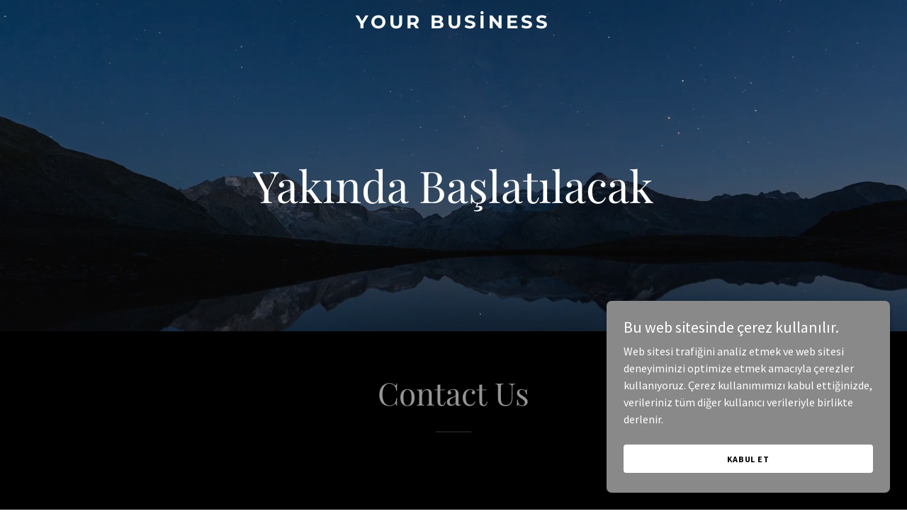

--- FILE ---
content_type: text/html;charset=utf-8
request_url: https://harvoni.shop/?MD
body_size: 15098
content:
<!DOCTYPE html><html lang="tr-TR"><head><meta charSet="utf-8"/><meta http-equiv="X-UA-Compatible" content="IE=edge"/><meta name="viewport" content="width=device-width, initial-scale=1"/><title>harvoni.shop</title><meta name="author" content="Your Business"/><meta name="generator" content="Starfield Technologies; Go Daddy Website Builder 8.0.0000"/><link rel="manifest" href="/manifest.webmanifest"/><link rel="apple-touch-icon" sizes="57x57" href="//img1.wsimg.com/isteam/ip/static/pwa-app/logo-default.png/:/rs=w:57,h:57,m"/><link rel="apple-touch-icon" sizes="60x60" href="//img1.wsimg.com/isteam/ip/static/pwa-app/logo-default.png/:/rs=w:60,h:60,m"/><link rel="apple-touch-icon" sizes="72x72" href="//img1.wsimg.com/isteam/ip/static/pwa-app/logo-default.png/:/rs=w:72,h:72,m"/><link rel="apple-touch-icon" sizes="114x114" href="//img1.wsimg.com/isteam/ip/static/pwa-app/logo-default.png/:/rs=w:114,h:114,m"/><link rel="apple-touch-icon" sizes="120x120" href="//img1.wsimg.com/isteam/ip/static/pwa-app/logo-default.png/:/rs=w:120,h:120,m"/><link rel="apple-touch-icon" sizes="144x144" href="//img1.wsimg.com/isteam/ip/static/pwa-app/logo-default.png/:/rs=w:144,h:144,m"/><link rel="apple-touch-icon" sizes="152x152" href="//img1.wsimg.com/isteam/ip/static/pwa-app/logo-default.png/:/rs=w:152,h:152,m"/><link rel="apple-touch-icon" sizes="180x180" href="//img1.wsimg.com/isteam/ip/static/pwa-app/logo-default.png/:/rs=w:180,h:180,m"/><meta property="og:url" content="https://harvoni.shop/"/>
<meta property="og:site_name" content="Your Business"/>
<meta property="og:title" content="Your Business"/>
<meta property="og:type" content="website"/>
<meta property="og:image" content="https://img1.wsimg.com/isteam/videos/uA41GmyyG8IMaxXdb"/>
<meta property="og:locale" content="tr_TR"/>
<meta name="twitter:card" content="summary"/>
<meta name="twitter:title" content="Your Business"/>
<meta name="twitter:description" content="‌Yakında Başlatılacak"/>
<meta name="twitter:image" content="https://img1.wsimg.com/isteam/videos/uA41GmyyG8IMaxXdb"/>
<meta name="twitter:image:alt" content="Your Business"/>
<meta name="theme-color" content="#969696"/><style data-inline-fonts>/* cyrillic */
@font-face {
  font-family: 'Playfair Display';
  font-style: normal;
  font-weight: 400;
  font-display: swap;
  src: url(https://img1.wsimg.com/gfonts/s/playfairdisplay/v40/nuFiD-vYSZviVYUb_rj3ij__anPXDTjYgFE_.woff2) format('woff2');
  unicode-range: U+0301, U+0400-045F, U+0490-0491, U+04B0-04B1, U+2116;
}
/* vietnamese */
@font-face {
  font-family: 'Playfair Display';
  font-style: normal;
  font-weight: 400;
  font-display: swap;
  src: url(https://img1.wsimg.com/gfonts/s/playfairdisplay/v40/nuFiD-vYSZviVYUb_rj3ij__anPXDTPYgFE_.woff2) format('woff2');
  unicode-range: U+0102-0103, U+0110-0111, U+0128-0129, U+0168-0169, U+01A0-01A1, U+01AF-01B0, U+0300-0301, U+0303-0304, U+0308-0309, U+0323, U+0329, U+1EA0-1EF9, U+20AB;
}
/* latin-ext */
@font-face {
  font-family: 'Playfair Display';
  font-style: normal;
  font-weight: 400;
  font-display: swap;
  src: url(https://img1.wsimg.com/gfonts/s/playfairdisplay/v40/nuFiD-vYSZviVYUb_rj3ij__anPXDTLYgFE_.woff2) format('woff2');
  unicode-range: U+0100-02BA, U+02BD-02C5, U+02C7-02CC, U+02CE-02D7, U+02DD-02FF, U+0304, U+0308, U+0329, U+1D00-1DBF, U+1E00-1E9F, U+1EF2-1EFF, U+2020, U+20A0-20AB, U+20AD-20C0, U+2113, U+2C60-2C7F, U+A720-A7FF;
}
/* latin */
@font-face {
  font-family: 'Playfair Display';
  font-style: normal;
  font-weight: 400;
  font-display: swap;
  src: url(https://img1.wsimg.com/gfonts/s/playfairdisplay/v40/nuFiD-vYSZviVYUb_rj3ij__anPXDTzYgA.woff2) format('woff2');
  unicode-range: U+0000-00FF, U+0131, U+0152-0153, U+02BB-02BC, U+02C6, U+02DA, U+02DC, U+0304, U+0308, U+0329, U+2000-206F, U+20AC, U+2122, U+2191, U+2193, U+2212, U+2215, U+FEFF, U+FFFD;
}
/* cyrillic */
@font-face {
  font-family: 'Playfair Display';
  font-style: normal;
  font-weight: 700;
  font-display: swap;
  src: url(https://img1.wsimg.com/gfonts/s/playfairdisplay/v40/nuFiD-vYSZviVYUb_rj3ij__anPXDTjYgFE_.woff2) format('woff2');
  unicode-range: U+0301, U+0400-045F, U+0490-0491, U+04B0-04B1, U+2116;
}
/* vietnamese */
@font-face {
  font-family: 'Playfair Display';
  font-style: normal;
  font-weight: 700;
  font-display: swap;
  src: url(https://img1.wsimg.com/gfonts/s/playfairdisplay/v40/nuFiD-vYSZviVYUb_rj3ij__anPXDTPYgFE_.woff2) format('woff2');
  unicode-range: U+0102-0103, U+0110-0111, U+0128-0129, U+0168-0169, U+01A0-01A1, U+01AF-01B0, U+0300-0301, U+0303-0304, U+0308-0309, U+0323, U+0329, U+1EA0-1EF9, U+20AB;
}
/* latin-ext */
@font-face {
  font-family: 'Playfair Display';
  font-style: normal;
  font-weight: 700;
  font-display: swap;
  src: url(https://img1.wsimg.com/gfonts/s/playfairdisplay/v40/nuFiD-vYSZviVYUb_rj3ij__anPXDTLYgFE_.woff2) format('woff2');
  unicode-range: U+0100-02BA, U+02BD-02C5, U+02C7-02CC, U+02CE-02D7, U+02DD-02FF, U+0304, U+0308, U+0329, U+1D00-1DBF, U+1E00-1E9F, U+1EF2-1EFF, U+2020, U+20A0-20AB, U+20AD-20C0, U+2113, U+2C60-2C7F, U+A720-A7FF;
}
/* latin */
@font-face {
  font-family: 'Playfair Display';
  font-style: normal;
  font-weight: 700;
  font-display: swap;
  src: url(https://img1.wsimg.com/gfonts/s/playfairdisplay/v40/nuFiD-vYSZviVYUb_rj3ij__anPXDTzYgA.woff2) format('woff2');
  unicode-range: U+0000-00FF, U+0131, U+0152-0153, U+02BB-02BC, U+02C6, U+02DA, U+02DC, U+0304, U+0308, U+0329, U+2000-206F, U+20AC, U+2122, U+2191, U+2193, U+2212, U+2215, U+FEFF, U+FFFD;
}
/* cyrillic */
@font-face {
  font-family: 'Playfair Display';
  font-style: normal;
  font-weight: 900;
  font-display: swap;
  src: url(https://img1.wsimg.com/gfonts/s/playfairdisplay/v40/nuFiD-vYSZviVYUb_rj3ij__anPXDTjYgFE_.woff2) format('woff2');
  unicode-range: U+0301, U+0400-045F, U+0490-0491, U+04B0-04B1, U+2116;
}
/* vietnamese */
@font-face {
  font-family: 'Playfair Display';
  font-style: normal;
  font-weight: 900;
  font-display: swap;
  src: url(https://img1.wsimg.com/gfonts/s/playfairdisplay/v40/nuFiD-vYSZviVYUb_rj3ij__anPXDTPYgFE_.woff2) format('woff2');
  unicode-range: U+0102-0103, U+0110-0111, U+0128-0129, U+0168-0169, U+01A0-01A1, U+01AF-01B0, U+0300-0301, U+0303-0304, U+0308-0309, U+0323, U+0329, U+1EA0-1EF9, U+20AB;
}
/* latin-ext */
@font-face {
  font-family: 'Playfair Display';
  font-style: normal;
  font-weight: 900;
  font-display: swap;
  src: url(https://img1.wsimg.com/gfonts/s/playfairdisplay/v40/nuFiD-vYSZviVYUb_rj3ij__anPXDTLYgFE_.woff2) format('woff2');
  unicode-range: U+0100-02BA, U+02BD-02C5, U+02C7-02CC, U+02CE-02D7, U+02DD-02FF, U+0304, U+0308, U+0329, U+1D00-1DBF, U+1E00-1E9F, U+1EF2-1EFF, U+2020, U+20A0-20AB, U+20AD-20C0, U+2113, U+2C60-2C7F, U+A720-A7FF;
}
/* latin */
@font-face {
  font-family: 'Playfair Display';
  font-style: normal;
  font-weight: 900;
  font-display: swap;
  src: url(https://img1.wsimg.com/gfonts/s/playfairdisplay/v40/nuFiD-vYSZviVYUb_rj3ij__anPXDTzYgA.woff2) format('woff2');
  unicode-range: U+0000-00FF, U+0131, U+0152-0153, U+02BB-02BC, U+02C6, U+02DA, U+02DC, U+0304, U+0308, U+0329, U+2000-206F, U+20AC, U+2122, U+2191, U+2193, U+2212, U+2215, U+FEFF, U+FFFD;
}

/* cyrillic-ext */
@font-face {
  font-family: 'Source Sans Pro';
  font-style: italic;
  font-weight: 300;
  font-display: swap;
  src: url(https://img1.wsimg.com/gfonts/s/sourcesanspro/v23/6xKwdSBYKcSV-LCoeQqfX1RYOo3qPZZMkidh18Smxg.woff2) format('woff2');
  unicode-range: U+0460-052F, U+1C80-1C8A, U+20B4, U+2DE0-2DFF, U+A640-A69F, U+FE2E-FE2F;
}
/* cyrillic */
@font-face {
  font-family: 'Source Sans Pro';
  font-style: italic;
  font-weight: 300;
  font-display: swap;
  src: url(https://img1.wsimg.com/gfonts/s/sourcesanspro/v23/6xKwdSBYKcSV-LCoeQqfX1RYOo3qPZZMkido18Smxg.woff2) format('woff2');
  unicode-range: U+0301, U+0400-045F, U+0490-0491, U+04B0-04B1, U+2116;
}
/* greek-ext */
@font-face {
  font-family: 'Source Sans Pro';
  font-style: italic;
  font-weight: 300;
  font-display: swap;
  src: url(https://img1.wsimg.com/gfonts/s/sourcesanspro/v23/6xKwdSBYKcSV-LCoeQqfX1RYOo3qPZZMkidg18Smxg.woff2) format('woff2');
  unicode-range: U+1F00-1FFF;
}
/* greek */
@font-face {
  font-family: 'Source Sans Pro';
  font-style: italic;
  font-weight: 300;
  font-display: swap;
  src: url(https://img1.wsimg.com/gfonts/s/sourcesanspro/v23/6xKwdSBYKcSV-LCoeQqfX1RYOo3qPZZMkidv18Smxg.woff2) format('woff2');
  unicode-range: U+0370-0377, U+037A-037F, U+0384-038A, U+038C, U+038E-03A1, U+03A3-03FF;
}
/* vietnamese */
@font-face {
  font-family: 'Source Sans Pro';
  font-style: italic;
  font-weight: 300;
  font-display: swap;
  src: url(https://img1.wsimg.com/gfonts/s/sourcesanspro/v23/6xKwdSBYKcSV-LCoeQqfX1RYOo3qPZZMkidj18Smxg.woff2) format('woff2');
  unicode-range: U+0102-0103, U+0110-0111, U+0128-0129, U+0168-0169, U+01A0-01A1, U+01AF-01B0, U+0300-0301, U+0303-0304, U+0308-0309, U+0323, U+0329, U+1EA0-1EF9, U+20AB;
}
/* latin-ext */
@font-face {
  font-family: 'Source Sans Pro';
  font-style: italic;
  font-weight: 300;
  font-display: swap;
  src: url(https://img1.wsimg.com/gfonts/s/sourcesanspro/v23/6xKwdSBYKcSV-LCoeQqfX1RYOo3qPZZMkidi18Smxg.woff2) format('woff2');
  unicode-range: U+0100-02BA, U+02BD-02C5, U+02C7-02CC, U+02CE-02D7, U+02DD-02FF, U+0304, U+0308, U+0329, U+1D00-1DBF, U+1E00-1E9F, U+1EF2-1EFF, U+2020, U+20A0-20AB, U+20AD-20C0, U+2113, U+2C60-2C7F, U+A720-A7FF;
}
/* latin */
@font-face {
  font-family: 'Source Sans Pro';
  font-style: italic;
  font-weight: 300;
  font-display: swap;
  src: url(https://img1.wsimg.com/gfonts/s/sourcesanspro/v23/6xKwdSBYKcSV-LCoeQqfX1RYOo3qPZZMkids18Q.woff2) format('woff2');
  unicode-range: U+0000-00FF, U+0131, U+0152-0153, U+02BB-02BC, U+02C6, U+02DA, U+02DC, U+0304, U+0308, U+0329, U+2000-206F, U+20AC, U+2122, U+2191, U+2193, U+2212, U+2215, U+FEFF, U+FFFD;
}
/* cyrillic-ext */
@font-face {
  font-family: 'Source Sans Pro';
  font-style: italic;
  font-weight: 400;
  font-display: swap;
  src: url(https://img1.wsimg.com/gfonts/s/sourcesanspro/v23/6xK1dSBYKcSV-LCoeQqfX1RYOo3qPZ7qsDJT9g.woff2) format('woff2');
  unicode-range: U+0460-052F, U+1C80-1C8A, U+20B4, U+2DE0-2DFF, U+A640-A69F, U+FE2E-FE2F;
}
/* cyrillic */
@font-face {
  font-family: 'Source Sans Pro';
  font-style: italic;
  font-weight: 400;
  font-display: swap;
  src: url(https://img1.wsimg.com/gfonts/s/sourcesanspro/v23/6xK1dSBYKcSV-LCoeQqfX1RYOo3qPZ7jsDJT9g.woff2) format('woff2');
  unicode-range: U+0301, U+0400-045F, U+0490-0491, U+04B0-04B1, U+2116;
}
/* greek-ext */
@font-face {
  font-family: 'Source Sans Pro';
  font-style: italic;
  font-weight: 400;
  font-display: swap;
  src: url(https://img1.wsimg.com/gfonts/s/sourcesanspro/v23/6xK1dSBYKcSV-LCoeQqfX1RYOo3qPZ7rsDJT9g.woff2) format('woff2');
  unicode-range: U+1F00-1FFF;
}
/* greek */
@font-face {
  font-family: 'Source Sans Pro';
  font-style: italic;
  font-weight: 400;
  font-display: swap;
  src: url(https://img1.wsimg.com/gfonts/s/sourcesanspro/v23/6xK1dSBYKcSV-LCoeQqfX1RYOo3qPZ7ksDJT9g.woff2) format('woff2');
  unicode-range: U+0370-0377, U+037A-037F, U+0384-038A, U+038C, U+038E-03A1, U+03A3-03FF;
}
/* vietnamese */
@font-face {
  font-family: 'Source Sans Pro';
  font-style: italic;
  font-weight: 400;
  font-display: swap;
  src: url(https://img1.wsimg.com/gfonts/s/sourcesanspro/v23/6xK1dSBYKcSV-LCoeQqfX1RYOo3qPZ7osDJT9g.woff2) format('woff2');
  unicode-range: U+0102-0103, U+0110-0111, U+0128-0129, U+0168-0169, U+01A0-01A1, U+01AF-01B0, U+0300-0301, U+0303-0304, U+0308-0309, U+0323, U+0329, U+1EA0-1EF9, U+20AB;
}
/* latin-ext */
@font-face {
  font-family: 'Source Sans Pro';
  font-style: italic;
  font-weight: 400;
  font-display: swap;
  src: url(https://img1.wsimg.com/gfonts/s/sourcesanspro/v23/6xK1dSBYKcSV-LCoeQqfX1RYOo3qPZ7psDJT9g.woff2) format('woff2');
  unicode-range: U+0100-02BA, U+02BD-02C5, U+02C7-02CC, U+02CE-02D7, U+02DD-02FF, U+0304, U+0308, U+0329, U+1D00-1DBF, U+1E00-1E9F, U+1EF2-1EFF, U+2020, U+20A0-20AB, U+20AD-20C0, U+2113, U+2C60-2C7F, U+A720-A7FF;
}
/* latin */
@font-face {
  font-family: 'Source Sans Pro';
  font-style: italic;
  font-weight: 400;
  font-display: swap;
  src: url(https://img1.wsimg.com/gfonts/s/sourcesanspro/v23/6xK1dSBYKcSV-LCoeQqfX1RYOo3qPZ7nsDI.woff2) format('woff2');
  unicode-range: U+0000-00FF, U+0131, U+0152-0153, U+02BB-02BC, U+02C6, U+02DA, U+02DC, U+0304, U+0308, U+0329, U+2000-206F, U+20AC, U+2122, U+2191, U+2193, U+2212, U+2215, U+FEFF, U+FFFD;
}
/* cyrillic-ext */
@font-face {
  font-family: 'Source Sans Pro';
  font-style: italic;
  font-weight: 700;
  font-display: swap;
  src: url(https://img1.wsimg.com/gfonts/s/sourcesanspro/v23/6xKwdSBYKcSV-LCoeQqfX1RYOo3qPZZclSdh18Smxg.woff2) format('woff2');
  unicode-range: U+0460-052F, U+1C80-1C8A, U+20B4, U+2DE0-2DFF, U+A640-A69F, U+FE2E-FE2F;
}
/* cyrillic */
@font-face {
  font-family: 'Source Sans Pro';
  font-style: italic;
  font-weight: 700;
  font-display: swap;
  src: url(https://img1.wsimg.com/gfonts/s/sourcesanspro/v23/6xKwdSBYKcSV-LCoeQqfX1RYOo3qPZZclSdo18Smxg.woff2) format('woff2');
  unicode-range: U+0301, U+0400-045F, U+0490-0491, U+04B0-04B1, U+2116;
}
/* greek-ext */
@font-face {
  font-family: 'Source Sans Pro';
  font-style: italic;
  font-weight: 700;
  font-display: swap;
  src: url(https://img1.wsimg.com/gfonts/s/sourcesanspro/v23/6xKwdSBYKcSV-LCoeQqfX1RYOo3qPZZclSdg18Smxg.woff2) format('woff2');
  unicode-range: U+1F00-1FFF;
}
/* greek */
@font-face {
  font-family: 'Source Sans Pro';
  font-style: italic;
  font-weight: 700;
  font-display: swap;
  src: url(https://img1.wsimg.com/gfonts/s/sourcesanspro/v23/6xKwdSBYKcSV-LCoeQqfX1RYOo3qPZZclSdv18Smxg.woff2) format('woff2');
  unicode-range: U+0370-0377, U+037A-037F, U+0384-038A, U+038C, U+038E-03A1, U+03A3-03FF;
}
/* vietnamese */
@font-face {
  font-family: 'Source Sans Pro';
  font-style: italic;
  font-weight: 700;
  font-display: swap;
  src: url(https://img1.wsimg.com/gfonts/s/sourcesanspro/v23/6xKwdSBYKcSV-LCoeQqfX1RYOo3qPZZclSdj18Smxg.woff2) format('woff2');
  unicode-range: U+0102-0103, U+0110-0111, U+0128-0129, U+0168-0169, U+01A0-01A1, U+01AF-01B0, U+0300-0301, U+0303-0304, U+0308-0309, U+0323, U+0329, U+1EA0-1EF9, U+20AB;
}
/* latin-ext */
@font-face {
  font-family: 'Source Sans Pro';
  font-style: italic;
  font-weight: 700;
  font-display: swap;
  src: url(https://img1.wsimg.com/gfonts/s/sourcesanspro/v23/6xKwdSBYKcSV-LCoeQqfX1RYOo3qPZZclSdi18Smxg.woff2) format('woff2');
  unicode-range: U+0100-02BA, U+02BD-02C5, U+02C7-02CC, U+02CE-02D7, U+02DD-02FF, U+0304, U+0308, U+0329, U+1D00-1DBF, U+1E00-1E9F, U+1EF2-1EFF, U+2020, U+20A0-20AB, U+20AD-20C0, U+2113, U+2C60-2C7F, U+A720-A7FF;
}
/* latin */
@font-face {
  font-family: 'Source Sans Pro';
  font-style: italic;
  font-weight: 700;
  font-display: swap;
  src: url(https://img1.wsimg.com/gfonts/s/sourcesanspro/v23/6xKwdSBYKcSV-LCoeQqfX1RYOo3qPZZclSds18Q.woff2) format('woff2');
  unicode-range: U+0000-00FF, U+0131, U+0152-0153, U+02BB-02BC, U+02C6, U+02DA, U+02DC, U+0304, U+0308, U+0329, U+2000-206F, U+20AC, U+2122, U+2191, U+2193, U+2212, U+2215, U+FEFF, U+FFFD;
}
/* cyrillic-ext */
@font-face {
  font-family: 'Source Sans Pro';
  font-style: normal;
  font-weight: 300;
  font-display: swap;
  src: url(https://img1.wsimg.com/gfonts/s/sourcesanspro/v23/6xKydSBYKcSV-LCoeQqfX1RYOo3ik4zwmhduz8A.woff2) format('woff2');
  unicode-range: U+0460-052F, U+1C80-1C8A, U+20B4, U+2DE0-2DFF, U+A640-A69F, U+FE2E-FE2F;
}
/* cyrillic */
@font-face {
  font-family: 'Source Sans Pro';
  font-style: normal;
  font-weight: 300;
  font-display: swap;
  src: url(https://img1.wsimg.com/gfonts/s/sourcesanspro/v23/6xKydSBYKcSV-LCoeQqfX1RYOo3ik4zwkxduz8A.woff2) format('woff2');
  unicode-range: U+0301, U+0400-045F, U+0490-0491, U+04B0-04B1, U+2116;
}
/* greek-ext */
@font-face {
  font-family: 'Source Sans Pro';
  font-style: normal;
  font-weight: 300;
  font-display: swap;
  src: url(https://img1.wsimg.com/gfonts/s/sourcesanspro/v23/6xKydSBYKcSV-LCoeQqfX1RYOo3ik4zwmxduz8A.woff2) format('woff2');
  unicode-range: U+1F00-1FFF;
}
/* greek */
@font-face {
  font-family: 'Source Sans Pro';
  font-style: normal;
  font-weight: 300;
  font-display: swap;
  src: url(https://img1.wsimg.com/gfonts/s/sourcesanspro/v23/6xKydSBYKcSV-LCoeQqfX1RYOo3ik4zwlBduz8A.woff2) format('woff2');
  unicode-range: U+0370-0377, U+037A-037F, U+0384-038A, U+038C, U+038E-03A1, U+03A3-03FF;
}
/* vietnamese */
@font-face {
  font-family: 'Source Sans Pro';
  font-style: normal;
  font-weight: 300;
  font-display: swap;
  src: url(https://img1.wsimg.com/gfonts/s/sourcesanspro/v23/6xKydSBYKcSV-LCoeQqfX1RYOo3ik4zwmBduz8A.woff2) format('woff2');
  unicode-range: U+0102-0103, U+0110-0111, U+0128-0129, U+0168-0169, U+01A0-01A1, U+01AF-01B0, U+0300-0301, U+0303-0304, U+0308-0309, U+0323, U+0329, U+1EA0-1EF9, U+20AB;
}
/* latin-ext */
@font-face {
  font-family: 'Source Sans Pro';
  font-style: normal;
  font-weight: 300;
  font-display: swap;
  src: url(https://img1.wsimg.com/gfonts/s/sourcesanspro/v23/6xKydSBYKcSV-LCoeQqfX1RYOo3ik4zwmRduz8A.woff2) format('woff2');
  unicode-range: U+0100-02BA, U+02BD-02C5, U+02C7-02CC, U+02CE-02D7, U+02DD-02FF, U+0304, U+0308, U+0329, U+1D00-1DBF, U+1E00-1E9F, U+1EF2-1EFF, U+2020, U+20A0-20AB, U+20AD-20C0, U+2113, U+2C60-2C7F, U+A720-A7FF;
}
/* latin */
@font-face {
  font-family: 'Source Sans Pro';
  font-style: normal;
  font-weight: 300;
  font-display: swap;
  src: url(https://img1.wsimg.com/gfonts/s/sourcesanspro/v23/6xKydSBYKcSV-LCoeQqfX1RYOo3ik4zwlxdu.woff2) format('woff2');
  unicode-range: U+0000-00FF, U+0131, U+0152-0153, U+02BB-02BC, U+02C6, U+02DA, U+02DC, U+0304, U+0308, U+0329, U+2000-206F, U+20AC, U+2122, U+2191, U+2193, U+2212, U+2215, U+FEFF, U+FFFD;
}
/* cyrillic-ext */
@font-face {
  font-family: 'Source Sans Pro';
  font-style: normal;
  font-weight: 400;
  font-display: swap;
  src: url(https://img1.wsimg.com/gfonts/s/sourcesanspro/v23/6xK3dSBYKcSV-LCoeQqfX1RYOo3qNa7lqDY.woff2) format('woff2');
  unicode-range: U+0460-052F, U+1C80-1C8A, U+20B4, U+2DE0-2DFF, U+A640-A69F, U+FE2E-FE2F;
}
/* cyrillic */
@font-face {
  font-family: 'Source Sans Pro';
  font-style: normal;
  font-weight: 400;
  font-display: swap;
  src: url(https://img1.wsimg.com/gfonts/s/sourcesanspro/v23/6xK3dSBYKcSV-LCoeQqfX1RYOo3qPK7lqDY.woff2) format('woff2');
  unicode-range: U+0301, U+0400-045F, U+0490-0491, U+04B0-04B1, U+2116;
}
/* greek-ext */
@font-face {
  font-family: 'Source Sans Pro';
  font-style: normal;
  font-weight: 400;
  font-display: swap;
  src: url(https://img1.wsimg.com/gfonts/s/sourcesanspro/v23/6xK3dSBYKcSV-LCoeQqfX1RYOo3qNK7lqDY.woff2) format('woff2');
  unicode-range: U+1F00-1FFF;
}
/* greek */
@font-face {
  font-family: 'Source Sans Pro';
  font-style: normal;
  font-weight: 400;
  font-display: swap;
  src: url(https://img1.wsimg.com/gfonts/s/sourcesanspro/v23/6xK3dSBYKcSV-LCoeQqfX1RYOo3qO67lqDY.woff2) format('woff2');
  unicode-range: U+0370-0377, U+037A-037F, U+0384-038A, U+038C, U+038E-03A1, U+03A3-03FF;
}
/* vietnamese */
@font-face {
  font-family: 'Source Sans Pro';
  font-style: normal;
  font-weight: 400;
  font-display: swap;
  src: url(https://img1.wsimg.com/gfonts/s/sourcesanspro/v23/6xK3dSBYKcSV-LCoeQqfX1RYOo3qN67lqDY.woff2) format('woff2');
  unicode-range: U+0102-0103, U+0110-0111, U+0128-0129, U+0168-0169, U+01A0-01A1, U+01AF-01B0, U+0300-0301, U+0303-0304, U+0308-0309, U+0323, U+0329, U+1EA0-1EF9, U+20AB;
}
/* latin-ext */
@font-face {
  font-family: 'Source Sans Pro';
  font-style: normal;
  font-weight: 400;
  font-display: swap;
  src: url(https://img1.wsimg.com/gfonts/s/sourcesanspro/v23/6xK3dSBYKcSV-LCoeQqfX1RYOo3qNq7lqDY.woff2) format('woff2');
  unicode-range: U+0100-02BA, U+02BD-02C5, U+02C7-02CC, U+02CE-02D7, U+02DD-02FF, U+0304, U+0308, U+0329, U+1D00-1DBF, U+1E00-1E9F, U+1EF2-1EFF, U+2020, U+20A0-20AB, U+20AD-20C0, U+2113, U+2C60-2C7F, U+A720-A7FF;
}
/* latin */
@font-face {
  font-family: 'Source Sans Pro';
  font-style: normal;
  font-weight: 400;
  font-display: swap;
  src: url(https://img1.wsimg.com/gfonts/s/sourcesanspro/v23/6xK3dSBYKcSV-LCoeQqfX1RYOo3qOK7l.woff2) format('woff2');
  unicode-range: U+0000-00FF, U+0131, U+0152-0153, U+02BB-02BC, U+02C6, U+02DA, U+02DC, U+0304, U+0308, U+0329, U+2000-206F, U+20AC, U+2122, U+2191, U+2193, U+2212, U+2215, U+FEFF, U+FFFD;
}
/* cyrillic-ext */
@font-face {
  font-family: 'Source Sans Pro';
  font-style: normal;
  font-weight: 700;
  font-display: swap;
  src: url(https://img1.wsimg.com/gfonts/s/sourcesanspro/v23/6xKydSBYKcSV-LCoeQqfX1RYOo3ig4vwmhduz8A.woff2) format('woff2');
  unicode-range: U+0460-052F, U+1C80-1C8A, U+20B4, U+2DE0-2DFF, U+A640-A69F, U+FE2E-FE2F;
}
/* cyrillic */
@font-face {
  font-family: 'Source Sans Pro';
  font-style: normal;
  font-weight: 700;
  font-display: swap;
  src: url(https://img1.wsimg.com/gfonts/s/sourcesanspro/v23/6xKydSBYKcSV-LCoeQqfX1RYOo3ig4vwkxduz8A.woff2) format('woff2');
  unicode-range: U+0301, U+0400-045F, U+0490-0491, U+04B0-04B1, U+2116;
}
/* greek-ext */
@font-face {
  font-family: 'Source Sans Pro';
  font-style: normal;
  font-weight: 700;
  font-display: swap;
  src: url(https://img1.wsimg.com/gfonts/s/sourcesanspro/v23/6xKydSBYKcSV-LCoeQqfX1RYOo3ig4vwmxduz8A.woff2) format('woff2');
  unicode-range: U+1F00-1FFF;
}
/* greek */
@font-face {
  font-family: 'Source Sans Pro';
  font-style: normal;
  font-weight: 700;
  font-display: swap;
  src: url(https://img1.wsimg.com/gfonts/s/sourcesanspro/v23/6xKydSBYKcSV-LCoeQqfX1RYOo3ig4vwlBduz8A.woff2) format('woff2');
  unicode-range: U+0370-0377, U+037A-037F, U+0384-038A, U+038C, U+038E-03A1, U+03A3-03FF;
}
/* vietnamese */
@font-face {
  font-family: 'Source Sans Pro';
  font-style: normal;
  font-weight: 700;
  font-display: swap;
  src: url(https://img1.wsimg.com/gfonts/s/sourcesanspro/v23/6xKydSBYKcSV-LCoeQqfX1RYOo3ig4vwmBduz8A.woff2) format('woff2');
  unicode-range: U+0102-0103, U+0110-0111, U+0128-0129, U+0168-0169, U+01A0-01A1, U+01AF-01B0, U+0300-0301, U+0303-0304, U+0308-0309, U+0323, U+0329, U+1EA0-1EF9, U+20AB;
}
/* latin-ext */
@font-face {
  font-family: 'Source Sans Pro';
  font-style: normal;
  font-weight: 700;
  font-display: swap;
  src: url(https://img1.wsimg.com/gfonts/s/sourcesanspro/v23/6xKydSBYKcSV-LCoeQqfX1RYOo3ig4vwmRduz8A.woff2) format('woff2');
  unicode-range: U+0100-02BA, U+02BD-02C5, U+02C7-02CC, U+02CE-02D7, U+02DD-02FF, U+0304, U+0308, U+0329, U+1D00-1DBF, U+1E00-1E9F, U+1EF2-1EFF, U+2020, U+20A0-20AB, U+20AD-20C0, U+2113, U+2C60-2C7F, U+A720-A7FF;
}
/* latin */
@font-face {
  font-family: 'Source Sans Pro';
  font-style: normal;
  font-weight: 700;
  font-display: swap;
  src: url(https://img1.wsimg.com/gfonts/s/sourcesanspro/v23/6xKydSBYKcSV-LCoeQqfX1RYOo3ig4vwlxdu.woff2) format('woff2');
  unicode-range: U+0000-00FF, U+0131, U+0152-0153, U+02BB-02BC, U+02C6, U+02DA, U+02DC, U+0304, U+0308, U+0329, U+2000-206F, U+20AC, U+2122, U+2191, U+2193, U+2212, U+2215, U+FEFF, U+FFFD;
}

/* cyrillic-ext */
@font-face {
  font-family: 'Montserrat';
  font-style: normal;
  font-weight: 600;
  font-display: swap;
  src: url(https://img1.wsimg.com/gfonts/s/montserrat/v31/JTUSjIg1_i6t8kCHKm459WRhyzbi.woff2) format('woff2');
  unicode-range: U+0460-052F, U+1C80-1C8A, U+20B4, U+2DE0-2DFF, U+A640-A69F, U+FE2E-FE2F;
}
/* cyrillic */
@font-face {
  font-family: 'Montserrat';
  font-style: normal;
  font-weight: 600;
  font-display: swap;
  src: url(https://img1.wsimg.com/gfonts/s/montserrat/v31/JTUSjIg1_i6t8kCHKm459W1hyzbi.woff2) format('woff2');
  unicode-range: U+0301, U+0400-045F, U+0490-0491, U+04B0-04B1, U+2116;
}
/* vietnamese */
@font-face {
  font-family: 'Montserrat';
  font-style: normal;
  font-weight: 600;
  font-display: swap;
  src: url(https://img1.wsimg.com/gfonts/s/montserrat/v31/JTUSjIg1_i6t8kCHKm459WZhyzbi.woff2) format('woff2');
  unicode-range: U+0102-0103, U+0110-0111, U+0128-0129, U+0168-0169, U+01A0-01A1, U+01AF-01B0, U+0300-0301, U+0303-0304, U+0308-0309, U+0323, U+0329, U+1EA0-1EF9, U+20AB;
}
/* latin-ext */
@font-face {
  font-family: 'Montserrat';
  font-style: normal;
  font-weight: 600;
  font-display: swap;
  src: url(https://img1.wsimg.com/gfonts/s/montserrat/v31/JTUSjIg1_i6t8kCHKm459Wdhyzbi.woff2) format('woff2');
  unicode-range: U+0100-02BA, U+02BD-02C5, U+02C7-02CC, U+02CE-02D7, U+02DD-02FF, U+0304, U+0308, U+0329, U+1D00-1DBF, U+1E00-1E9F, U+1EF2-1EFF, U+2020, U+20A0-20AB, U+20AD-20C0, U+2113, U+2C60-2C7F, U+A720-A7FF;
}
/* latin */
@font-face {
  font-family: 'Montserrat';
  font-style: normal;
  font-weight: 600;
  font-display: swap;
  src: url(https://img1.wsimg.com/gfonts/s/montserrat/v31/JTUSjIg1_i6t8kCHKm459Wlhyw.woff2) format('woff2');
  unicode-range: U+0000-00FF, U+0131, U+0152-0153, U+02BB-02BC, U+02C6, U+02DA, U+02DC, U+0304, U+0308, U+0329, U+2000-206F, U+20AC, U+2122, U+2191, U+2193, U+2212, U+2215, U+FEFF, U+FFFD;
}
/* cyrillic-ext */
@font-face {
  font-family: 'Montserrat';
  font-style: normal;
  font-weight: 700;
  font-display: swap;
  src: url(https://img1.wsimg.com/gfonts/s/montserrat/v31/JTUSjIg1_i6t8kCHKm459WRhyzbi.woff2) format('woff2');
  unicode-range: U+0460-052F, U+1C80-1C8A, U+20B4, U+2DE0-2DFF, U+A640-A69F, U+FE2E-FE2F;
}
/* cyrillic */
@font-face {
  font-family: 'Montserrat';
  font-style: normal;
  font-weight: 700;
  font-display: swap;
  src: url(https://img1.wsimg.com/gfonts/s/montserrat/v31/JTUSjIg1_i6t8kCHKm459W1hyzbi.woff2) format('woff2');
  unicode-range: U+0301, U+0400-045F, U+0490-0491, U+04B0-04B1, U+2116;
}
/* vietnamese */
@font-face {
  font-family: 'Montserrat';
  font-style: normal;
  font-weight: 700;
  font-display: swap;
  src: url(https://img1.wsimg.com/gfonts/s/montserrat/v31/JTUSjIg1_i6t8kCHKm459WZhyzbi.woff2) format('woff2');
  unicode-range: U+0102-0103, U+0110-0111, U+0128-0129, U+0168-0169, U+01A0-01A1, U+01AF-01B0, U+0300-0301, U+0303-0304, U+0308-0309, U+0323, U+0329, U+1EA0-1EF9, U+20AB;
}
/* latin-ext */
@font-face {
  font-family: 'Montserrat';
  font-style: normal;
  font-weight: 700;
  font-display: swap;
  src: url(https://img1.wsimg.com/gfonts/s/montserrat/v31/JTUSjIg1_i6t8kCHKm459Wdhyzbi.woff2) format('woff2');
  unicode-range: U+0100-02BA, U+02BD-02C5, U+02C7-02CC, U+02CE-02D7, U+02DD-02FF, U+0304, U+0308, U+0329, U+1D00-1DBF, U+1E00-1E9F, U+1EF2-1EFF, U+2020, U+20A0-20AB, U+20AD-20C0, U+2113, U+2C60-2C7F, U+A720-A7FF;
}
/* latin */
@font-face {
  font-family: 'Montserrat';
  font-style: normal;
  font-weight: 700;
  font-display: swap;
  src: url(https://img1.wsimg.com/gfonts/s/montserrat/v31/JTUSjIg1_i6t8kCHKm459Wlhyw.woff2) format('woff2');
  unicode-range: U+0000-00FF, U+0131, U+0152-0153, U+02BB-02BC, U+02C6, U+02DA, U+02DC, U+0304, U+0308, U+0329, U+2000-206F, U+20AC, U+2122, U+2191, U+2193, U+2212, U+2215, U+FEFF, U+FFFD;
}
</style><style>.x{-ms-text-size-adjust:100%;-webkit-text-size-adjust:100%;-webkit-tap-highlight-color:rgba(0,0,0,0);margin:0;box-sizing:border-box}.x *,.x :after,.x :before{box-sizing:inherit}.x-el a[href^="mailto:"]:not(.x-el),.x-el a[href^="tel:"]:not(.x-el){color:inherit;font-size:inherit;text-decoration:inherit}.x-el-article,.x-el-aside,.x-el-details,.x-el-figcaption,.x-el-figure,.x-el-footer,.x-el-header,.x-el-hgroup,.x-el-main,.x-el-menu,.x-el-nav,.x-el-section,.x-el-summary{display:block}.x-el-audio,.x-el-canvas,.x-el-progress,.x-el-video{display:inline-block;vertical-align:baseline}.x-el-audio:not([controls]){display:none;height:0}.x-el-template{display:none}.x-el-a{background-color:transparent;color:inherit}.x-el-a:active,.x-el-a:hover{outline:0}.x-el-abbr[title]{border-bottom:1px dotted}.x-el-b,.x-el-strong{font-weight:700}.x-el-dfn{font-style:italic}.x-el-mark{background:#ff0;color:#000}.x-el-small{font-size:80%}.x-el-sub,.x-el-sup{font-size:75%;line-height:0;position:relative;vertical-align:baseline}.x-el-sup{top:-.5em}.x-el-sub{bottom:-.25em}.x-el-img{vertical-align:middle;border:0}.x-el-svg:not(:root){overflow:hidden}.x-el-figure{margin:0}.x-el-hr{box-sizing:content-box;height:0}.x-el-pre{overflow:auto}.x-el-code,.x-el-kbd,.x-el-pre,.x-el-samp{font-family:monospace,monospace;font-size:1em}.x-el-button,.x-el-input,.x-el-optgroup,.x-el-select,.x-el-textarea{color:inherit;font:inherit;margin:0}.x-el-button{overflow:visible}.x-el-button,.x-el-select{text-transform:none}.x-el-button,.x-el-input[type=button],.x-el-input[type=reset],.x-el-input[type=submit]{-webkit-appearance:button;cursor:pointer}.x-el-button[disabled],.x-el-input[disabled]{cursor:default}.x-el-button::-moz-focus-inner,.x-el-input::-moz-focus-inner{border:0;padding:0}.x-el-input{line-height:normal}.x-el-input[type=checkbox],.x-el-input[type=radio]{box-sizing:border-box;padding:0}.x-el-input[type=number]::-webkit-inner-spin-button,.x-el-input[type=number]::-webkit-outer-spin-button{height:auto}.x-el-input[type=search]{-webkit-appearance:textfield;box-sizing:content-box}.x-el-input[type=search]::-webkit-search-cancel-button,.x-el-input[type=search]::-webkit-search-decoration{-webkit-appearance:none}.x-el-textarea{border:0}.x-el-fieldset{border:1px solid silver;margin:0 2px;padding:.35em .625em .75em}.x-el-legend{border:0;padding:0}.x-el-textarea{overflow:auto}.x-el-optgroup{font-weight:700}.x-el-table{border-collapse:collapse;border-spacing:0}.x-el-td,.x-el-th{padding:0}.x{-webkit-font-smoothing:antialiased}.x-el-hr{border:0}.x-el-fieldset,.x-el-input,.x-el-select,.x-el-textarea{margin-top:0;margin-bottom:0}.x-el-fieldset,.x-el-input[type=email],.x-el-input[type=text],.x-el-textarea{width:100%}.x-el-input,.x-el-label{vertical-align:middle}.x-el-input{border-style:none;padding:.5em}.x-el-select:not([multiple]){vertical-align:middle}.x-el-textarea{line-height:1.75;padding:.5em}.x-el.d-none{display:none!important}.sideline-footer{margin-top:auto}.disable-scroll{touch-action:none;overflow:hidden;position:fixed;max-width:100vw}@keyframes loaderscale{0%{transform:scale(1);opacity:1}45%{transform:scale(.1);opacity:.7}80%{transform:scale(1);opacity:1}}.x-loader svg{display:inline-block}.x-loader svg:first-child{animation:loaderscale .75s cubic-bezier(.2,.68,.18,1.08) -.24s infinite}.x-loader svg:nth-child(2){animation:loaderscale .75s cubic-bezier(.2,.68,.18,1.08) -.12s infinite}.x-loader svg:nth-child(3){animation:loaderscale .75s cubic-bezier(.2,.68,.18,1.08) 0s infinite}.x-icon>svg{transition:transform .33s ease-in-out}.x-icon>svg.rotate-90{transform:rotate(-90deg)}.x-icon>svg.rotate90{transform:rotate(90deg)}.x-icon>svg.rotate-180{transform:rotate(-180deg)}.x-icon>svg.rotate180{transform:rotate(180deg)}.x-rt ol,.x-rt ul{text-align:left}.x-rt p{margin:0}.mte-inline-block{display:inline-block}@media only screen and (min-device-width:1025px){:root select,_::-webkit-full-page-media,_:future{font-family:sans-serif!important}}

</style>
<style>/*
Copyright 2017 The Playfair Display Project Authors (https://github.com/clauseggers/Playfair-Display), with Reserved Font Name "Playfair Display".

This Font Software is licensed under the SIL Open Font License, Version 1.1.
This license is copied below, and is also available with a FAQ at: http://scripts.sil.org/OFL

—————————————————————————————-
SIL OPEN FONT LICENSE Version 1.1 - 26 February 2007
—————————————————————————————-
*/

/*
Copyright 2010, 2012, 2014 Adobe Systems Incorporated (http://www.adobe.com/), with Reserved Font Name Source.

This Font Software is licensed under the SIL Open Font License, Version 1.1.
This license is copied below, and is also available with a FAQ at: http://scripts.sil.org/OFL

—————————————————————————————-
SIL OPEN FONT LICENSE Version 1.1 - 26 February 2007
—————————————————————————————-
*/

/*
Copyright 2011 The Montserrat Project Authors (https://github.com/JulietaUla/Montserrat)

This Font Software is licensed under the SIL Open Font License, Version 1.1.
This license is copied below, and is also available with a FAQ at: http://scripts.sil.org/OFL

—————————————————————————————-
SIL OPEN FONT LICENSE Version 1.1 - 26 February 2007
—————————————————————————————-
*/
</style>
<style data-glamor="cxs-default-sheet">.x .c1-1{letter-spacing:normal}.x .c1-2{text-transform:none}.x .c1-3{background-color:rgb(255, 255, 255)}.x .c1-4{width:100%}.x .c1-5 > div{position:relative}.x .c1-6 > div{overflow:hidden}.x .c1-7 > div{margin-top:auto}.x .c1-8 > div{margin-right:auto}.x .c1-9 > div{margin-bottom:auto}.x .c1-a > div{margin-left:auto}.x .c1-b{font-family:'Source Sans Pro', arial, sans-serif}.x .c1-c{font-size:16px}.x .c1-h{background-color:rgb(0, 0, 0)}.x .c1-i{background-color:rgb(22, 22, 22)}.x .c1-j{padding-top:56px}.x .c1-k{padding-bottom:56px}.x .c1-l{overflow:hidden}.x .c1-m{padding:0px !important}.x .c1-p{position:relative}.x .c1-q{display:flex}.x .c1-r{flex-direction:column}.x .c1-s{min-height:360px}.x .c1-t{justify-content:flex-start}.x .c1-v{height:100%}.x .c1-w{position:absolute}.x .c1-x{margin-top:0}.x .c1-y{margin-right:auto}.x .c1-z{margin-bottom:0}.x .c1-10{margin-left:auto}.x .c1-11{display:block}.x .c1-12{top:0px}.x .c1-13{left:0px}.x .c1-14{max-width:100%}.x .c1-15{vertical-align:middle}.x .c1-16{aspect-ratio:auto}.x .c1-17{border-style:solid}.x .c1-18{border-color:white}.x .c1-19{border-top-width:0px}.x .c1-1a{border-right-width:0px}.x .c1-1b{border-bottom-width:0px}.x .c1-1c{border-left-width:0px}.x .c1-1d{top:50%}.x .c1-1e{left:50%}.x .c1-1f{transform:translateX(-50%) translateY(-50%)}.x .c1-1g{min-height:100%}.x .c1-1h{object-fit:cover}.x .c1-1i{display:none}.x .c1-1j{padding-top:0px}.x .c1-1k{padding-right:0px}.x .c1-1l{padding-bottom:0px}.x .c1-1m{padding-left:0px}.x .c1-1n{border-radius:0px}.x .c1-1o{[object -object]:0px}.x .c1-1q{pointer-events:none}.x .c1-1r{background:url(https://img1.wsimg.com/isteam/videos/uA41GmyyG8IMaxXdb) center/cover}.x .c1-1s{margin-right:0px}.x .c1-1t{margin-left:0px}.x .c1-1v{opacity:0.25}.x .c1-1w{right:0px}.x .c1-1x{bottom:0px}.x .c1-1y{position:static}.x .c1-20{z-index:3}.x .c1-21{background-color:transparent}.x .c1-22{transition:background .3s}.x .c1-23{padding-top:24px}.x .c1-24{padding-bottom:24px}.x .c1-25{padding-left:24px}.x .c1-26{padding-right:24px}.x .c1-27{z-index:auto}.x .c1-2c{align-items:center}.x .c1-2d{flex-wrap:nowrap}.x .c1-2f{width:0px}.x .c1-2g{text-align:center}.x .c1-2h{justify-content:center}.x .c1-2i{overflow-wrap:break-word}.x .c1-2j{padding-left:8px}.x .c1-2k{padding-right:8px}.x .c1-2l{display:inline-block}.x .c1-2m{font-family:'Playfair Display', Georgia, serif}.x .c1-2q{letter-spacing:inherit}.x .c1-2r{text-transform:inherit}.x .c1-2s{text-decoration:none}.x .c1-2t{word-wrap:break-word}.x .c1-2u{display:inline}.x .c1-2v{cursor:pointer}.x .c1-2w{border-top:0px}.x .c1-2x{border-right:0px}.x .c1-2y{border-bottom:0px}.x .c1-2z{border-left:0px}.x .c1-30{color:rgb(150, 150, 150)}.x .c1-31{font-weight:inherit}.x .c1-32:hover{color:rgb(191, 191, 191)}.x .c1-33:active{color:rgb(219, 219, 219)}.x .c1-34{letter-spacing:4px}.x .c1-35{text-transform:uppercase}.x .c1-36{line-height:1.2}.x .c1-37{font-family:'Montserrat', sans-serif}.x .c1-38{color:#fff !important}.x .c1-39{font-size:22px}.x .c1-3a{font-weight:700}.x .c1-3b  *{color:#fff !important}.x .c1-3g{word-wrap:normal !important}.x .c1-3h{overflow-wrap:normal !important}.x .c1-3i{visibility:hidden}.x .c1-3j{width:auto}.x .c1-3k{overflow:visible}.x .c1-3l{font-size:26px}.x .c1-3q{font-size:18px}.x .c1-3v{justify-content:flex-end}.x .c1-3w{box-sizing:border-box}.x .c1-3x{flex-direction:row}.x .c1-3z{flex-grow:1}.x .c1-40{flex-shrink:1}.x .c1-41{flex-basis:0%}.x .c1-44{line-height:24px}.x .c1-45{z-index:1}.x .c1-49{vertical-align:top}.x .c1-4a{padding-left:32px}.x .c1-4b{white-space:nowrap}.x .c1-4c:first-child{padding-left:0}.x .c1-4d{letter-spacing:0.071em}.x .c1-4e{color:rgb(247, 247, 247)}.x .c1-4f{font-size:14px}.x .c1-4g{font-weight:400}.x .c1-4h:hover{color:rgb(247, 247, 247)}.x .c1-4i:active{color:rgb(247, 247, 247)}.x .c1-4n{color:inherit}.x .c1-4o{transition:transform .33s ease-in-out}.x .c1-4p{transform:rotate(0deg)}.x .c1-50{flex-shrink:0}.x .c1-51{flex-basis:auto}.x .c1-57{margin-bottom:8px}.x .c1-58{white-space:pre-line}.x .c1-59{font-size:40px}.x .c1-5a{color:rgb(255, 255, 255)}.x .c1-5j{font-size:32px}.x .c1-5o{font-size:28px}.x .c1-5r{line-height:1.4}.x .c1-5s{margin-bottom:40px}.x .c1-5t{font-size:unset}.x .c1-5u{font-family:unset}.x .c1-5v{letter-spacing:unset}.x .c1-5w{text-transform:unset}.x .c1-5x{line-height:0px}.x .c1-5y{border-color:rgb(27, 27, 27)}.x .c1-5z{border-bottom-width:2px}.x .c1-60{margin-top:24px}.x .c1-61{width:50px}.x .c1-62{flex-wrap:wrap}.x .c1-63{flex-grow:3}.x .c1-64{flex-basis:100%}.x .c1-67{line-height:1.5}.x .c1-68{text-wrap:pretty}.x .c1-6a{font-size:inherit !important}.x .c1-6b{line-height:inherit}.x .c1-6c{font-style:italic}.x .c1-6d{text-decoration:line-through}.x .c1-6e{text-decoration:underline}.x .c1-6g{margin-bottom:4px}.x .c1-6h:hover{color:rgb(171, 171, 171)}.x .c1-6i:active{color:rgb(198, 198, 198)}.x .c1-6j{color:rgb(226, 226, 226)}.x .c1-6k{position:fixed}.x .c1-6l{right:24px}.x .c1-6m{bottom:24px}.x .c1-6n{z-index:9999}.x .c1-6o{width:65px}.x .c1-6p{height:65px}.x .c1-6r{border-radius:50%}.x .c1-6s{background-color:rgb(150, 150, 150)}.x .c1-6t{box-shadow:0px 3px 18px rgba(0, 0, 0, 0.25)}.x .c1-6u{transform:translateZ(0)}.x .c1-6v{color:rgb(0, 0, 0)}.x .c1-6w{z-index:10000}.x .c1-6x{height:auto}.x .c1-6y{text-align:left}.x .c1-6z{background-color:rgb(137, 137, 137)}.x .c1-70{overflow-y:auto}.x .c1-71{transition:all 1s ease-in}.x .c1-72{box-shadow:0 2px 6px 0px rgba(0,0,0,0.3)}.x .c1-73{contain:content}.x .c1-74{bottom:-500px}.x .c1-7c{line-height:1.25}.x .c1-7d{padding-bottom:8px}.x .c1-7i{max-height:300px}.x .c1-7k{justify-content:space-between}.x .c1-7l{word-break:break-word}.x .c1-7m{flex-basis:50%}.x .c1-7n{border-style:none}.x .c1-7o{padding-left:16px}.x .c1-7p{padding-right:16px}.x .c1-7q{padding-top:4px}.x .c1-7r{padding-bottom:4px}.x .c1-7s{min-height:40px}.x .c1-7t{border-radius:4px}.x .c1-7u{text-shadow:none}.x .c1-7v{font-size:12px}.x .c1-7w:nth-child(2){margin-left:24px}.x .c1-7x:hover{background-color:rgb(255, 255, 255)}</style>
<style data-glamor="cxs-xs-sheet">@media (max-width: 767px){.x .c1-n{padding-top:40px}}@media (max-width: 767px){.x .c1-o{padding-bottom:40px}}@media (max-width: 767px){.x .c1-1p{display:block}}@media (max-width: 767px){.x .c1-1u{display:none}}@media (max-width: 767px){.x .c1-2n{justify-content:center}}@media (max-width: 767px){.x .c1-2o{max-width:100%}}@media (max-width: 767px){.x .c1-46{width:100%}}@media (max-width: 767px){.x .c1-47{display:flex}}@media (max-width: 767px){.x .c1-5b{margin-top:0}}@media (max-width: 767px){.x .c1-5c{margin-right:auto}}@media (max-width: 767px){.x .c1-5d{margin-bottom:0}}@media (max-width: 767px){.x .c1-5e{margin-left:auto}}</style>
<style data-glamor="cxs-sm-sheet">@media (min-width: 768px){.x .c1-d{font-size:16px}}@media (min-width: 768px) and (max-width: 1023px){.x .c1-2p{width:auto}}@media (min-width: 768px){.x .c1-3c{font-size:24px}}@media (min-width: 768px){.x .c1-3m{font-size:30px}}@media (min-width: 768px){.x .c1-3r{font-size:18px}}@media (min-width: 768px) and (max-width: 1023px){.x .c1-48{width:100%}}@media (min-width: 768px){.x .c1-4j{font-size:14px}}@media (min-width: 768px){.x .c1-4s{width:100%}}@media (min-width: 768px){.x .c1-5f{font-size:48px}}@media (min-width: 768px){.x .c1-5k{font-size:38px}}@media (min-width: 768px){.x .c1-75{width:400px}}@media (min-width: 768px){.x .c1-76{max-height:500px}}@media (min-width: 768px){.x .c1-77{border-radius:7px}}@media (min-width: 768px){.x .c1-78{margin-top:24px}}@media (min-width: 768px){.x .c1-79{margin-right:24px}}@media (min-width: 768px){.x .c1-7a{margin-bottom:24px}}@media (min-width: 768px){.x .c1-7b{margin-left:24px}}@media (min-width: 768px){.x .c1-7e{font-size:22px}}@media (min-width: 768px){.x .c1-7j{max-height:200px}}@media (min-width: 768px){.x .c1-7y{width:auto}}@media (min-width: 768px){.x .c1-7z{font-size:12px}}</style>
<style data-glamor="cxs-md-sheet">@media (min-width: 1024px){.x .c1-e{font-size:16px}}@media (min-width: 1024px){.x .c1-u{min-height:65vh}}@media (min-width: 1024px){.x .c1-1z{position:static}}@media (min-width: 1024px){.x .c1-28{padding-top:16px}}@media (min-width: 1024px){.x .c1-29{padding-bottom:16px}}@media (min-width: 1024px){.x .c1-2a{padding-left:24px}}@media (min-width: 1024px){.x .c1-2b{padding-right:24px}}@media (min-width: 1024px){.x .c1-2e{display:none}}@media (min-width: 1024px){.x .c1-3d{font-size:24px}}@media (min-width: 1024px){.x .c1-3n{font-size:30px}}@media (min-width: 1024px){.x .c1-3s{font-size:18px}}@media (min-width: 1024px){.x .c1-3y{display:flex}}@media (min-width: 1024px){.x .c1-42{flex-basis:33.33333333333333%}}@media (min-width: 1024px){.x .c1-43{max-width:33.33333333333333%}}@media (min-width: 1024px){.x .c1-4k{font-size:14px}}@media (min-width: 1024px){.x .c1-4q{margin-top:0px}}@media (min-width: 1024px){.x .c1-4r{margin-bottom:0px}}@media (min-width: 1024px){.x .c1-4t{width:984px}}@media (min-width: 1024px){.x .c1-4u{justify-content:center}}@media (min-width: 1024px){.x .c1-4v{margin-left:auto}}@media (min-width: 1024px){.x .c1-4w{margin-right:auto}}@media (min-width: 1024px){.x .c1-4x{max-width:66%}}@media (min-width: 1024px){.x .c1-52{padding-top:56px}}@media (min-width: 1024px){.x .c1-53{padding-bottom:56px}}@media (min-width: 1024px){.x .c1-54{text-align:center}}@media (min-width: 1024px){.x .c1-55{max-width:100%}}@media (min-width: 1024px){.x .c1-56{align-items:center}}@media (min-width: 1024px){.x .c1-5g{font-size:48px}}@media (min-width: 1024px){.x .c1-5l{font-size:38px}}@media (min-width: 1024px){.x .c1-65{flex-basis:0%}}@media (min-width: 1024px){.x .c1-66{max-width:none}}@media (min-width: 1024px){.x .c1-69{text-align:left}}@media (min-width: 1024px){.x .c1-6f{text-align:right}}@media (min-width: 1024px){.x .c1-6q{z-index:9999}}@media (min-width: 1024px){.x .c1-7f{font-size:22px}}@media (min-width: 1024px){.x .c1-80{font-size:12px}}</style>
<style data-glamor="cxs-lg-sheet">@media (min-width: 1280px){.x .c1-f{font-size:16px}}@media (min-width: 1280px){.x .c1-3e{font-size:26px}}@media (min-width: 1280px){.x .c1-3o{font-size:35px}}@media (min-width: 1280px){.x .c1-3t{font-size:18px}}@media (min-width: 1280px){.x .c1-4l{font-size:14px}}@media (min-width: 1280px){.x .c1-4y{width:1160px}}@media (min-width: 1280px){.x .c1-5h{font-size:62px}}@media (min-width: 1280px){.x .c1-5m{font-size:44px}}@media (min-width: 1280px){.x .c1-5p{font-size:32px}}@media (min-width: 1280px){.x .c1-7g{font-size:22px}}@media (min-width: 1280px){.x .c1-81{font-size:12px}}</style>
<style data-glamor="cxs-xl-sheet">@media (min-width: 1536px){.x .c1-g{font-size:18px}}@media (min-width: 1536px){.x .c1-3f{font-size:29px}}@media (min-width: 1536px){.x .c1-3p{font-size:38px}}@media (min-width: 1536px){.x .c1-3u{font-size:19px}}@media (min-width: 1536px){.x .c1-4m{font-size:16px}}@media (min-width: 1536px){.x .c1-4z{width:1280px}}@media (min-width: 1536px){.x .c1-5i{font-size:64px}}@media (min-width: 1536px){.x .c1-5n{font-size:48px}}@media (min-width: 1536px){.x .c1-5q{font-size:36px}}@media (min-width: 1536px){.x .c1-7h{font-size:24px}}@media (min-width: 1536px){.x .c1-82{font-size:14px}}</style>
<style>@keyframes opacity-bounce { 
      0% {opacity: 0;transform: translateY(100%); } 
      60% { transform: translateY(-20%); } 
      100% { opacity: 1; transform: translateY(0); }
    }</style>
<style>.gd-ad-flex-parent {
          animation-name: opacity-bounce; 
          animation-duration: 800ms; 
          animation-delay: 400ms; 
          animation-fill-mode: forwards; 
          animation-timing-function: ease; 
          opacity: 0;</style>
<style>.grecaptcha-badge { visibility: hidden; }</style>
<style>.page-inner { background-color: rgb(0, 0, 0); min-height: 100vh; }</style>
<script>"use strict";

if ('serviceWorker' in navigator) {
  window.addEventListener('load', function () {
    navigator.serviceWorker.register('/sw.js');
  });
}</script></head>
<body class="x  x-fonts-playfair-display x-fonts-source-sans-pro x-fonts-montserrat"><div id="layout-b-404-e-726-91-c-7-4-eba-9487-f-2-b-8-a-1-d-82-d-1-b" class="layout layout-layout layout-layout-layout-13 locale-tr-TR lang-tr"><div data-ux="Page" id="page-22252" class="x-el x-el-div x-el c1-1 c1-2 c1-3 c1-4 c1-5 c1-6 c1-7 c1-8 c1-9 c1-a c1-b c1-c c1-d c1-e c1-f c1-g c1-1 c1-2 c1-b c1-c c1-d c1-e c1-f c1-g"><div data-ux="Block" class="x-el x-el-div page-inner c1-1 c1-2 c1-b c1-c c1-d c1-e c1-f c1-g"><div id="71a5b96d-5d09-4403-9988-2116efa4263f" class="widget widget-header widget-header-header-9"><div data-ux="Header" role="main" data-aid="HEADER_WIDGET" id="n-22253" class="x-el x-el-div x-el x-el c1-1 c1-2 c1-b c1-c c1-d c1-e c1-f c1-g c1-1 c1-2 c1-h c1-b c1-c c1-d c1-e c1-f c1-g c1-1 c1-2 c1-b c1-c c1-d c1-e c1-f c1-g"><div> <div id="freemium-ad-22255"></div><section data-ux="Section" data-aid="HEADER_SECTION" class="x-el x-el-section c1-1 c1-2 c1-i c1-j c1-k c1-l c1-m c1-b c1-c c1-n c1-o c1-d c1-e c1-f c1-g"><div data-ux="HeaderMedia" class="x-el x-el-div c1-1 c1-2 c1-p c1-q c1-r c1-s c1-t c1-b c1-c c1-d c1-u c1-e c1-f c1-g"><div data-ux="Block" class="x-el x-el-div c1-1 c1-2 c1-v c1-4 c1-w c1-l c1-x c1-y c1-z c1-10 c1-b c1-c c1-d c1-e c1-f c1-g"><div data-ux="Wrapper" class="x-el x-el-div c1-1 c1-2 c1-11 c1-p c1-12 c1-13 c1-v c1-4 c1-l c1-r c1-s c1-t c1-b c1-c c1-d c1-u c1-e c1-f c1-g"><img src="https://img1.wsimg.com/isteam/videos/uA41GmyyG8IMaxXdb" alt="https://img1.wsimg.com/isteam/videos/uA41GmyyG8IMaxXdb" data-ux="HeaderMediaImage" data-aid="HEADER_VIDEO_FILL_POSTER" class="x-el x-el-img c1-1 c1-2 c1-4 c1-14 c1-10 c1-y c1-x c1-z c1-15 c1-16 c1-17 c1-18 c1-19 c1-1a c1-1b c1-1c c1-w c1-1d c1-1e c1-1f c1-v c1-1g c1-1h c1-1i c1-1j c1-1k c1-1l c1-1m c1-1n c1-1o c1-b c1-c c1-1p c1-d c1-e c1-f c1-g"/><div data-ux="Block" class="x-el x-el-div c1-1 c1-2 c1-1q c1-1r c1-4 c1-v c1-l c1-p c1-1j c1-1k c1-1l c1-1m c1-x c1-1s c1-z c1-1t c1-1o c1-b c1-c c1-1u c1-d c1-e c1-f c1-g"><video data-aid="HEADER_VIDEO" type="video/mp4" poster="https://img1.wsimg.com/isteam/videos/uA41GmyyG8IMaxXdb" autoplay="" loop="" muted="" playsinline="" src="https://websites.godaddy.com/categories/v4/videos/raw/video/uA41GmyyG8IMaxXdb" style="padding:0;margin:0;width:100%;height:100%;object-fit:cover"></video></div></div></div><div data-ux="Block" class="x-el x-el-div c1-1 c1-2 c1-i c1-1v c1-w c1-12 c1-13 c1-1w c1-1x c1-b c1-c c1-d c1-e c1-f c1-g"></div><div data-ux="Block" class="x-el x-el-div c1-1 c1-2 c1-p c1-q c1-r c1-s c1-t c1-b c1-c c1-d c1-u c1-e c1-f c1-g"><div data-ux="Block" class="x-el x-el-div c1-1 c1-2 c1-1y c1-4 c1-b c1-c c1-d c1-1z c1-e c1-f c1-g"><div data-ux="Block" class="x-el x-el-div c1-1 c1-2 c1-20 c1-4 c1-21 c1-b c1-c c1-d c1-e c1-f c1-g"><div data-ux="Block" class="x-el x-el-div c1-1 c1-2 c1-22 c1-21 c1-b c1-c c1-d c1-e c1-f c1-g"><nav data-ux="Block" class="x-el x-el-nav c1-1 c1-2 c1-p c1-23 c1-24 c1-25 c1-26 c1-21 c1-27 c1-b c1-c c1-d c1-28 c1-29 c1-2a c1-2b c1-e c1-f c1-g"><div data-ux="Block" class="x-el x-el-div c1-1 c1-2 c1-2c c1-2d c1-4 c1-q c1-x c1-1s c1-z c1-1t c1-1o c1-b c1-c c1-d c1-2e c1-e c1-f c1-g"><div data-ux="Block" class="x-el x-el-div c1-1 c1-2 c1-2f c1-1k c1-1m c1-b c1-c c1-d c1-e c1-f c1-g"></div><div data-ux="Block" class="x-el x-el-div c1-1 c1-2 c1-q c1-4 c1-2g c1-2h c1-2i c1-2j c1-2k c1-b c1-c c1-d c1-e c1-f c1-g"><div data-ux="Block" data-aid="HEADER_LOGO_RENDERED" class="x-el x-el-div c1-2l c1-2m c1-4 c1-c c1-2n c1-2o c1-2p c1-d c1-e c1-f c1-g"><a rel="" role="link" aria-haspopup="menu" data-ux="Link" data-page="287f429b-ed6e-416e-aa2a-319409973b79" title="Your Business" href="/" data-typography="LinkAlpha" class="x-el x-el-a c1-2q c1-2r c1-2s c1-2t c1-2i c1-2u c1-2v c1-2w c1-2x c1-2y c1-2z c1-14 c1-4 c1-b c1-30 c1-c c1-31 c1-32 c1-33 c1-d c1-e c1-f c1-g" data-tccl="ux2.HEADER.header9.Logo.Fill.Link.Default.22258.click,click"><div data-ux="Block" id="logo-container-22259" class="x-el x-el-div c1-1 c1-2 c1-2l c1-4 c1-p c1-b c1-c c1-d c1-e c1-f c1-g"><h3 role="heading" aria-level="3" data-ux="LogoHeading" id="logo-text-22260" data-aid="HEADER_LOGO_TEXT_RENDERED" headerTreatment="Fill" fontScaleMultiplier="0.8" data-typography="LogoAlpha" data-font-scaled="true" class="x-el x-el-h3 c1-34 c1-35 c1-2t c1-2i c1-36 c1-1t c1-1s c1-x c1-z c1-14 c1-2l c1-37 c1-38 c1-39 c1-3a c1-3b c1-3c c1-3d c1-3e c1-3f">Your Business</h3><span role="heading" aria-level="NaN" data-ux="scaler" data-size="xxlarge" data-scaler-id="scaler-logo-container-22259" aria-hidden="true" fontScaleMultiplier="0.8" data-typography="LogoAlpha" data-font-scaled="true" class="x-el x-el-span c1-34 c1-35 c1-3g c1-3h c1-36 c1-1t c1-1s c1-x c1-z c1-14 c1-1i c1-37 c1-3i c1-w c1-3j c1-3k c1-13 c1-3l c1-38 c1-3a c1-3b c1-3m c1-3n c1-3o c1-3p">Your Business</span><span role="heading" aria-level="NaN" data-ux="scaler" data-size="xlarge" data-scaler-id="scaler-logo-container-22259" aria-hidden="true" fontScaleMultiplier="0.8" data-typography="LogoAlpha" data-font-scaled="true" class="x-el x-el-span c1-34 c1-35 c1-3g c1-3h c1-36 c1-1t c1-1s c1-x c1-z c1-14 c1-1i c1-37 c1-3i c1-w c1-3j c1-3k c1-13 c1-39 c1-38 c1-3a c1-3b c1-3c c1-3d c1-3e c1-3f">Your Business</span><span role="heading" aria-level="NaN" data-ux="scaler" data-size="large" data-scaler-id="scaler-logo-container-22259" aria-hidden="true" fontScaleMultiplier="0.8" data-typography="LogoAlpha" data-font-scaled="true" class="x-el x-el-span c1-34 c1-35 c1-3g c1-3h c1-36 c1-1t c1-1s c1-x c1-z c1-14 c1-1i c1-37 c1-3i c1-w c1-3j c1-3k c1-13 c1-3q c1-38 c1-3a c1-3b c1-3r c1-3s c1-3t c1-3u">Your Business</span></div></a></div></div><div data-ux="Block" class="x-el x-el-div c1-1 c1-2 c1-2f c1-1k c1-1m c1-q c1-3v c1-b c1-c c1-d c1-e c1-f c1-g"></div></div><div data-ux="Container" class="x-el x-el-div c1-1 c1-2 c1-10 c1-y c1-25 c1-26 c1-14 c1-b c1-c c1-d c1-e c1-f c1-g"><div data-ux="Grid" id="navContainer-22265" class="x-el x-el-div c1-1 c1-2 c1-1i c1-3w c1-3x c1-2d c1-x c1-1s c1-z c1-1t c1-4 c1-1j c1-1l c1-b c1-c c1-d c1-3y c1-e c1-f c1-g"><div data-ux="GridCell" class="x-el x-el-div c1-1 c1-2 c1-3w c1-3z c1-40 c1-41 c1-14 c1-1j c1-1k c1-1l c1-1m c1-t c1-q c1-2c c1-b c1-c c1-d c1-42 c1-43 c1-e c1-f c1-g"><nav data-ux="Nav" data-aid="HEADER_NAV_RENDERED" role="navigation" class="x-el x-el-nav c1-1 c1-2 c1-14 c1-44 c1-b c1-c c1-d c1-e c1-f c1-g"><div data-ux="Block" id="n-2225322263-navId-1" class="x-el x-el-div c1-1 c1-2 c1-p c1-q c1-2c c1-1j c1-1k c1-1l c1-1m c1-b c1-c c1-d c1-e c1-f c1-g"></div></nav></div><div data-ux="GridCell" class="x-el x-el-div c1-1 c1-2 c1-3w c1-3z c1-40 c1-41 c1-14 c1-1j c1-1k c1-1l c1-1m c1-2h c1-2g c1-1t c1-1s c1-45 c1-q c1-2c c1-b c1-c c1-d c1-42 c1-43 c1-e c1-f c1-g"><div data-ux="Block" data-aid="HEADER_LOGO_RENDERED" class="x-el x-el-div c1-2l c1-2m c1-4 c1-2g c1-3z c1-c c1-46 c1-47 c1-2n c1-48 c1-d c1-e c1-f c1-g"><a rel="" role="link" aria-haspopup="menu" data-ux="Link" data-page="287f429b-ed6e-416e-aa2a-319409973b79" title="Your Business" href="/" data-typography="LinkAlpha" class="x-el x-el-a c1-2q c1-2r c1-2s c1-2t c1-2i c1-2u c1-2v c1-2w c1-2x c1-2y c1-2z c1-14 c1-4 c1-b c1-30 c1-c c1-31 c1-32 c1-33 c1-d c1-e c1-f c1-g" data-tccl="ux2.HEADER.header9.Logo.Fill.Link.Default.22267.click,click"><div data-ux="Block" id="logo-container-22268" class="x-el x-el-div c1-1 c1-2 c1-2l c1-4 c1-p c1-b c1-c c1-d c1-e c1-f c1-g"><h3 role="heading" aria-level="3" data-ux="LogoHeading" id="logo-text-22269" data-aid="HEADER_LOGO_TEXT_RENDERED" headerTreatment="Fill" fontScaleMultiplier="0.8" data-typography="LogoAlpha" data-font-scaled="true" class="x-el x-el-h3 c1-34 c1-35 c1-2t c1-2i c1-36 c1-1t c1-1s c1-x c1-z c1-14 c1-2l c1-37 c1-38 c1-39 c1-3a c1-3b c1-3c c1-3d c1-3e c1-3f">Your Business</h3><span role="heading" aria-level="NaN" data-ux="scaler" data-size="xxlarge" data-scaler-id="scaler-logo-container-22268" aria-hidden="true" fontScaleMultiplier="0.8" data-typography="LogoAlpha" data-font-scaled="true" class="x-el x-el-span c1-34 c1-35 c1-3g c1-3h c1-36 c1-1t c1-1s c1-x c1-z c1-14 c1-1i c1-37 c1-3i c1-w c1-3j c1-3k c1-13 c1-3l c1-38 c1-3a c1-3b c1-3m c1-3n c1-3o c1-3p">Your Business</span><span role="heading" aria-level="NaN" data-ux="scaler" data-size="xlarge" data-scaler-id="scaler-logo-container-22268" aria-hidden="true" fontScaleMultiplier="0.8" data-typography="LogoAlpha" data-font-scaled="true" class="x-el x-el-span c1-34 c1-35 c1-3g c1-3h c1-36 c1-1t c1-1s c1-x c1-z c1-14 c1-1i c1-37 c1-3i c1-w c1-3j c1-3k c1-13 c1-39 c1-38 c1-3a c1-3b c1-3c c1-3d c1-3e c1-3f">Your Business</span><span role="heading" aria-level="NaN" data-ux="scaler" data-size="large" data-scaler-id="scaler-logo-container-22268" aria-hidden="true" fontScaleMultiplier="0.8" data-typography="LogoAlpha" data-font-scaled="true" class="x-el x-el-span c1-34 c1-35 c1-3g c1-3h c1-36 c1-1t c1-1s c1-x c1-z c1-14 c1-1i c1-37 c1-3i c1-w c1-3j c1-3k c1-13 c1-3q c1-38 c1-3a c1-3b c1-3r c1-3s c1-3t c1-3u">Your Business</span></div></a></div></div><div data-ux="GridCell" class="x-el x-el-div c1-1 c1-2 c1-3w c1-3z c1-40 c1-41 c1-14 c1-1j c1-1k c1-1l c1-1m c1-3v c1-q c1-2c c1-b c1-c c1-d c1-42 c1-43 c1-e c1-f c1-g"><nav data-ux="Nav" data-aid="HEADER_NAV_RENDERED" role="navigation" class="x-el x-el-nav c1-1 c1-2 c1-14 c1-44 c1-b c1-c c1-d c1-e c1-f c1-g"><div data-ux="Block" id="n-2225322264-navId-2" class="x-el x-el-div c1-1 c1-2 c1-p c1-q c1-2c c1-1j c1-1k c1-1l c1-1m c1-b c1-c c1-d c1-e c1-f c1-g"><div data-ux="Block" class="x-el x-el-div nav-item c1-1 c1-2 c1-49 c1-1t c1-4a c1-4b c1-p c1-3i c1-2l c1-b c1-c c1-4c c1-d c1-e c1-f c1-g"><div data-ux="Element" id="bs-1" class="x-el x-el-div c1-1 c1-2 c1-b c1-c c1-d c1-e c1-f c1-g"><a rel="" role="button" aria-haspopup="menu" data-ux="NavLinkDropdown" data-toggle-ignore="true" id="22271" aria-expanded="false" data-aid="NAV_MORE" data-edit-interactive="true" href="#" data-typography="NavAlpha" class="x-el x-el-a c1-4d c1-35 c1-2s c1-2t c1-2i c1-q c1-2v c1-2c c1-b c1-4e c1-4f c1-4g c1-4h c1-4i c1-4j c1-4k c1-4l c1-4m" data-tccl="ux2.HEADER.header9.Nav.Default.Link.Dropdown.22272.click,click"><div style="pointer-events:none;display:flex;align-items:center" data-aid="NAV_MORE"><span style="margin-right:4px">Daha fazlası</span><svg viewBox="0 0 24 24" fill="currentColor" width="16" height="16" data-ux="Icon" class="x-el x-el-svg c1-1 c1-2 c1-4n c1-2l c1-4o c1-4p c1-15 c1-p c1-2v c1-b c1-4f c1-4j c1-4k c1-4l c1-4m"><path fill-rule="evenodd" d="M19.774 7.86c.294-.335.04-.839-.423-.84L4.538 7c-.447-.001-.698.48-.425.81l7.204 8.693a.56.56 0 0 0 .836.011l7.621-8.654z"></path></svg></div></a></div></div></div></nav></div></div></div></nav></div></div></div><div data-ux="Block" class="x-el x-el-div c1-1 c1-2 c1-4 c1-3z c1-1i c1-2c c1-r c1-2h c1-x c1-z c1-b c1-c c1-d c1-4q c1-4r c1-3y c1-e c1-f c1-g"><div data-ux="Container" class="x-el x-el-div c1-1 c1-2 c1-1t c1-1s c1-25 c1-26 c1-14 c1-q c1-b c1-c c1-4s c1-d c1-4t c1-4u c1-4v c1-4w c1-4x c1-e c1-4y c1-f c1-4z c1-g"><div data-ux="Hero" class="x-el x-el-div c1-1 c1-2 c1-p c1-x c1-z c1-23 c1-24 c1-4 c1-q c1-2h c1-r c1-3z c1-50 c1-51 c1-2g c1-b c1-c c1-d c1-52 c1-53 c1-54 c1-55 c1-56 c1-e c1-f c1-g"><div data-ux="Block" class="x-el x-el-div c1-1 c1-2 c1-57 c1-b c1-c c1-d c1-e c1-f c1-g"><div id="tagline-container-22273" defaultFontSize="xxxlarge" class="x-el x-el-div c1-1 c1-2 c1-2t c1-2i c1-11 c1-p c1-14 c1-3j c1-36 c1-b c1-c c1-d c1-e c1-f c1-g"><h1 role="heading" aria-level="1" data-ux="Tagline" maxLines="4" data-aid="HEADER_TAGLINE_RENDERED" id="dynamic-tagline-22274" containerId="tagline-container-22273" data-typography="HeadingAlpha" class="x-el x-el-h1 c1-1 c1-2 c1-2t c1-2i c1-36 c1-1t c1-1s c1-x c1-z c1-58 c1-59 c1-14 c1-2l c1-2m c1-5a c1-4g c1-5b c1-5c c1-5d c1-5e c1-5f c1-5g c1-5h c1-5i">‌Yakında Başlatılacak</h1><span role="heading" aria-level="NaN" data-ux="scaler" data-size="xxxlarge" data-scaler-id="scaler-tagline-container-22273" aria-hidden="true" data-typography="HeadingAlpha" class="x-el x-el-span c1-1 c1-2 c1-3g c1-3h c1-36 c1-1t c1-1s c1-x c1-z c1-58 c1-14 c1-1i c1-3i c1-w c1-3j c1-3k c1-13 c1-59 c1-2m c1-5a c1-4g c1-5b c1-5c c1-5d c1-5e c1-5f c1-5g c1-5h c1-5i">‌Yakında Başlatılacak</span><span role="heading" aria-level="NaN" data-ux="scaler" data-size="xxlarge" data-scaler-id="scaler-tagline-container-22273" aria-hidden="true" data-typography="HeadingAlpha" class="x-el x-el-span c1-1 c1-2 c1-3g c1-3h c1-36 c1-1t c1-1s c1-x c1-z c1-58 c1-14 c1-1i c1-3i c1-w c1-3j c1-3k c1-13 c1-5j c1-2m c1-5a c1-4g c1-5b c1-5c c1-5d c1-5e c1-5k c1-5l c1-5m c1-5n">‌Yakında Başlatılacak</span><span role="heading" aria-level="NaN" data-ux="scaler" data-size="xlarge" data-scaler-id="scaler-tagline-container-22273" aria-hidden="true" data-typography="HeadingAlpha" class="x-el x-el-span c1-1 c1-2 c1-3g c1-3h c1-36 c1-1t c1-1s c1-x c1-z c1-58 c1-14 c1-1i c1-3i c1-w c1-3j c1-3k c1-13 c1-5o c1-2m c1-5a c1-4g c1-5b c1-5c c1-5d c1-5e c1-3m c1-3n c1-5p c1-5q">‌Yakında Başlatılacak</span></div></div></div></div></div><div data-ux="Block" class="x-el x-el-div c1-1 c1-2 c1-4 c1-3z c1-q c1-2c c1-r c1-2h c1-x c1-z c1-b c1-c c1-d c1-4q c1-4r c1-2e c1-e c1-f c1-g"><div data-ux="Container" class="x-el x-el-div c1-1 c1-2 c1-1t c1-1s c1-25 c1-26 c1-14 c1-q c1-b c1-c c1-4s c1-d c1-4t c1-4u c1-4v c1-4w c1-4x c1-e c1-4y c1-f c1-4z c1-g"><div data-ux="Hero" class="x-el x-el-div c1-1 c1-2 c1-p c1-x c1-z c1-23 c1-24 c1-4 c1-q c1-2h c1-r c1-3z c1-50 c1-51 c1-2g c1-b c1-c c1-d c1-52 c1-53 c1-54 c1-55 c1-56 c1-e c1-f c1-g"><div data-ux="Block" class="x-el x-el-div c1-1 c1-2 c1-57 c1-b c1-c c1-d c1-e c1-f c1-g"><div id="tagline-container-22275" defaultFontSize="xxxlarge" class="x-el x-el-div c1-1 c1-2 c1-2t c1-2i c1-11 c1-p c1-14 c1-3j c1-36 c1-b c1-c c1-d c1-e c1-f c1-g"><h1 role="heading" aria-level="1" data-ux="Tagline" maxLines="4" data-aid="HEADER_TAGLINE_RENDERED" id="dynamic-tagline-22276" containerId="tagline-container-22275" data-typography="HeadingAlpha" class="x-el x-el-h1 c1-1 c1-2 c1-2t c1-2i c1-36 c1-1t c1-1s c1-x c1-z c1-58 c1-59 c1-14 c1-2l c1-2m c1-5a c1-4g c1-5b c1-5c c1-5d c1-5e c1-5f c1-5g c1-5h c1-5i">‌Yakında Başlatılacak</h1><span role="heading" aria-level="NaN" data-ux="scaler" data-size="xxxlarge" data-scaler-id="scaler-tagline-container-22275" aria-hidden="true" data-typography="HeadingAlpha" class="x-el x-el-span c1-1 c1-2 c1-3g c1-3h c1-36 c1-1t c1-1s c1-x c1-z c1-58 c1-14 c1-1i c1-3i c1-w c1-3j c1-3k c1-13 c1-59 c1-2m c1-5a c1-4g c1-5b c1-5c c1-5d c1-5e c1-5f c1-5g c1-5h c1-5i">‌Yakında Başlatılacak</span><span role="heading" aria-level="NaN" data-ux="scaler" data-size="xxlarge" data-scaler-id="scaler-tagline-container-22275" aria-hidden="true" data-typography="HeadingAlpha" class="x-el x-el-span c1-1 c1-2 c1-3g c1-3h c1-36 c1-1t c1-1s c1-x c1-z c1-58 c1-14 c1-1i c1-3i c1-w c1-3j c1-3k c1-13 c1-5j c1-2m c1-5a c1-4g c1-5b c1-5c c1-5d c1-5e c1-5k c1-5l c1-5m c1-5n">‌Yakında Başlatılacak</span><span role="heading" aria-level="NaN" data-ux="scaler" data-size="xlarge" data-scaler-id="scaler-tagline-container-22275" aria-hidden="true" data-typography="HeadingAlpha" class="x-el x-el-span c1-1 c1-2 c1-3g c1-3h c1-36 c1-1t c1-1s c1-x c1-z c1-58 c1-14 c1-1i c1-3i c1-w c1-3j c1-3k c1-13 c1-5o c1-2m c1-5a c1-4g c1-5b c1-5c c1-5d c1-5e c1-3m c1-3n c1-5p c1-5q">‌Yakında Başlatılacak</span></div></div></div></div></div></div></div></section>  </div></div></div><div id="59abc4cb-0171-41d6-b786-527483c82eb2" class="widget widget-social widget-social-social-1"></div><div id="9348b19c-e100-4b57-87f3-917139bec823" class="widget widget-contact widget-contact-contact-3"><div data-ux="Widget" role="region" id="9348b19c-e100-4b57-87f3-917139bec823" class="x-el x-el-div x-el c1-1 c1-2 c1-h c1-b c1-c c1-d c1-e c1-f c1-g c1-1 c1-2 c1-b c1-c c1-d c1-e c1-f c1-g"><div> <section data-ux="Section" class="x-el x-el-section c1-1 c1-2 c1-h c1-j c1-k c1-p c1-b c1-c c1-n c1-o c1-d c1-e c1-f c1-g"><div data-ux="Container" class="x-el x-el-div c1-1 c1-2 c1-10 c1-y c1-25 c1-26 c1-14 c1-b c1-c c1-4s c1-d c1-4t c1-e c1-4y c1-f c1-4z c1-g"><h2 role="heading" aria-level="2" data-ux="SectionHeading" data-aid="CONTACT_SECTION_TITLE_REND" data-typography="HeadingBeta" class="x-el x-el-h2 c1-1 c1-2 c1-2t c1-2i c1-5r c1-10 c1-1s c1-x c1-5s c1-2g c1-2m c1-5j c1-30 c1-4g c1-5k c1-54 c1-4v c1-5l c1-5m c1-5n"><span data-ux="Element" class="x-el x-el-span c1-5t c1-4n c1-5u c1-5v c1-5w">Contact Us</span><div data-ux="Block" class="x-el x-el-div c1-4 c1-5x c1-2m c1-5j c1-5k c1-5l c1-5m c1-5n"><hr aria-hidden="true" role="separator" data-ux="SectionHeadingHR" class="x-el x-el-hr c1-5y c1-5z c1-17 c1-60 c1-z c1-61 c1-2l c1-2m c1-5j c1-5k c1-5l c1-5m c1-5n"/></div></h2><div data-ux="Content" class="x-el x-el-div c1-1 c1-2 c1-b c1-c c1-d c1-e c1-f c1-g"></div></div></section>  </div></div></div><div id="73419053-1186-44c0-948d-11d982a8b886" class="widget widget-footer widget-footer-footer-2"><div data-ux="Widget" role="contentinfo" id="73419053-1186-44c0-948d-11d982a8b886" class="x-el x-el-div x-el c1-1 c1-2 c1-h c1-b c1-c c1-d c1-e c1-f c1-g c1-1 c1-2 c1-b c1-c c1-d c1-e c1-f c1-g"><div> <section data-ux="Section" class="x-el x-el-section c1-1 c1-2 c1-h c1-j c1-k c1-b c1-c c1-n c1-o c1-d c1-e c1-f c1-g"><div data-ux="Container" class="x-el x-el-div c1-1 c1-2 c1-10 c1-y c1-25 c1-26 c1-14 c1-b c1-c c1-4s c1-d c1-4t c1-e c1-4y c1-f c1-4z c1-g"><div data-ux="Layout" class="x-el x-el-div c1-1 c1-2 c1-b c1-c c1-d c1-e c1-f c1-g"><div data-ux="Grid" class="x-el x-el-div c1-1 c1-2 c1-q c1-3w c1-3x c1-62 c1-x c1-1s c1-z c1-1t c1-2c c1-2g c1-b c1-c c1-d c1-e c1-f c1-g"><div data-ux="GridCell" class="x-el x-el-div c1-1 c1-2 c1-3w c1-63 c1-40 c1-64 c1-14 c1-1j c1-1k c1-1l c1-1m c1-b c1-c c1-d c1-65 c1-66 c1-e c1-f c1-g"><div data-ux="FooterDetails" data-aid="FOOTER_COPYRIGHT_RENDERED" data-typography="DetailsAlpha" class="x-el c1-1 c1-2 c1-2t c1-2i c1-67 c1-x c1-z c1-68 c1-b c1-30 c1-4f c1-4g c1-4j c1-69 c1-4k c1-4l c1-4m x-rt"><p style="margin:0"><span>Telif Hakkı © 2025 Your Business - Tüm Hakları Saklıdır.</span></p></div></div><div data-ux="GridCell" class="x-el x-el-div c1-1 c1-2 c1-3w c1-63 c1-40 c1-64 c1-14 c1-1j c1-1k c1-1l c1-1m c1-b c1-c c1-d c1-65 c1-66 c1-e c1-f c1-g"><div data-ux="Block" class="x-el x-el-div c1-1 c1-2 c1-60 c1-b c1-c c1-d c1-6f c1-4q c1-e c1-f c1-g"><p data-ux="FooterDetails" data-aid="FOOTER_POWERED_BY_AIRO_RENDERED" data-typography="DetailsAlpha" class="x-el x-el-p c1-1 c1-2 c1-2t c1-2i c1-67 c1-60 c1-6g c1-68 c1-b c1-30 c1-4f c1-4g c1-4j c1-6f c1-4q c1-4k c1-4l c1-4m"><span> Destekli</span></p><a rel="nofollow noopener" role="link" aria-haspopup="true" data-ux="Link" target="_blank" data-aid="FOOTER_POWERED_BY_AIRO_RENDERED_LINK" href="https://www.godaddy.com/websites/website-builder?isc=pwugc&amp;utm_source=wsb&amp;utm_medium=applications&amp;utm_campaign=tr-tr_corp_applications_base" data-typography="LinkAlpha" class="x-el x-el-a c1-2q c1-2r c1-2s c1-2t c1-2i c1-2u c1-2v c1-b c1-30 c1-c c1-31 c1-6h c1-6i c1-d c1-e c1-f c1-g" data-tccl="ux2.FOOTER.footer2.Layout.Default.Link.Default.22277.click,click"><svg viewBox="0 0 131 20" fill="currentColor" width="131" height="20" data-ux="IconAiro" class="x-el x-el-svg c1-1 c1-2 c1-6j c1-2l c1-15 c1-b c1-c c1-d c1-e c1-f c1-g"><g><path fill="evenodd" d="M19.3748 0.914408C17.0406 -0.544155 13.967 -0.197654 11.2308 1.52588C8.49389 -0.197654 5.42186 -0.544155 3.08767 0.914408C-0.599906 3.21843 -1.04832 9.15459 2.08731 14.1719C4.39948 17.8717 8.01369 20.0388 11.2308 19.9988C14.448 20.0388 18.063 17.8717 20.3744 14.1719C23.51 9.15459 23.0624 3.21925 19.3748 0.914408ZM3.7823 13.1129C3.12273 12.057 2.636 10.9425 2.33516 9.79949C2.05225 8.72249 1.94626 7.67157 2.02208 6.6761C2.16231 4.82212 2.91646 3.37823 4.14674 2.60941C5.37702 1.84058 7.00598 1.79574 8.73359 2.48222C8.99367 2.58576 9.2513 2.70561 9.50567 2.8385C8.58521 3.67255 7.73893 4.67536 7.01984 5.82656C5.1145 8.87576 4.53482 12.2633 5.19929 14.9693C4.67831 14.4075 4.20381 13.7863 3.78312 13.112L3.7823 13.1129ZM20.1265 9.79949C19.8257 10.9425 19.3389 12.057 18.6794 13.1129C18.2579 13.7871 17.7842 14.4075 17.2632 14.9693C17.8576 12.5462 17.4556 9.57855 15.9971 6.79513C15.8943 6.59946 15.6579 6.53424 15.4704 6.65164L10.9292 9.48886C10.7555 9.5973 10.7025 9.8264 10.811 10.0001L11.4771 11.0656C11.5855 11.2393 11.8146 11.2923 11.9882 11.1839L14.9315 9.34456C15.0301 9.62747 15.1182 9.912 15.194 10.1982C15.4769 11.2752 15.5829 12.3261 15.5071 13.3216C15.3668 15.1755 14.6127 16.6194 13.3824 17.3883C12.7677 17.7723 12.0543 17.9753 11.2781 17.9973C11.261 17.9973 11.2439 17.9973 11.2276 17.9973C11.2129 17.9973 11.1982 17.9973 11.1844 17.9973C10.4082 17.9753 9.69401 17.7723 9.07928 17.3883C7.849 16.6194 7.09403 15.1747 6.95462 13.3216C6.87961 12.3261 6.98478 11.2752 7.26769 10.1982C7.56853 9.05513 8.05526 7.94062 8.71484 6.88481C9.37441 5.82901 10.1628 4.90283 11.0588 4.13156C11.9026 3.40513 12.8011 2.84992 13.7289 2.48059C15.4565 1.79411 17.0855 1.83895 18.3158 2.60778C19.546 3.3766 20.301 4.8213 20.4404 6.67447C20.5154 7.66994 20.4102 8.72086 20.1273 9.79786L20.1265 9.79949Z"></path><path fill="evenodd" d="M43.5589 7.57455C45.9624 7.57455 47.8922 9.43832 47.8922 11.81C47.8922 14.1817 45.9624 15.9957 43.5589 15.9957C41.1554 15.9957 39.2419 14.1646 39.2419 11.81C39.2419 9.45544 41.1717 7.57455 43.5589 7.57455ZM43.5589 13.7838C44.6759 13.7838 45.5132 12.8935 45.5132 11.7929C45.5132 10.6922 44.6759 9.78645 43.5589 9.78645C42.442 9.78645 41.621 10.6931 41.621 11.7929C41.621 12.8927 42.4583 13.7838 43.5589 13.7838ZM59.2338 10.027C59.2338 13.4284 56.7912 15.7666 53.2756 15.7666H48.8828C48.67 15.7666 48.5232 15.6028 48.5232 15.3908V4.68025C48.5232 4.48377 48.67 4.32071 48.8828 4.32071H53.2756C56.7912 4.32071 59.2338 6.60924 59.2338 10.027ZM56.6664 10.0278C56.6664 8.03275 55.3253 6.57745 53.38 6.57745H50.9765V13.5107H53.38C55.3261 13.5107 56.6664 11.9902 56.6664 10.0278ZM63.6951 7.57537C64.7582 7.57537 65.6086 8.03356 65.9844 8.65482V8.16401C65.9844 7.96752 66.1646 7.80447 66.3277 7.80447H67.9794C68.1759 7.80447 68.3227 7.96834 68.3227 8.16401V15.4242C68.3227 15.6207 68.1759 15.7675 67.9794 15.7675H66.3277C66.1475 15.7675 65.9844 15.6207 65.9844 15.4242V14.9171C65.6086 15.5384 64.7419 15.9965 63.6788 15.9965C61.6185 15.9965 59.705 14.3448 59.705 11.7774C59.705 9.21003 61.6348 7.57537 63.6951 7.57537ZM64.137 13.801C65.2319 13.801 66.0521 12.9604 66.0521 11.7945C66.0521 10.6286 65.2311 9.78808 64.137 9.78808C63.0428 9.78808 62.2218 10.6286 62.2218 11.7945C62.2218 12.9604 63.0428 13.801 64.137 13.801ZM72.9177 7.57537C73.9971 7.57537 74.8638 8.03356 75.2396 8.62221V4.66313C75.2396 4.46665 75.4035 4.31989 75.5992 4.31989H77.251C77.4475 4.31989 77.5942 4.46665 77.5942 4.66313V15.4234C77.5942 15.6199 77.4475 15.7666 77.251 15.7666H75.5992C75.4198 15.7666 75.256 15.6199 75.256 15.4234V14.9163C74.8141 15.5375 74.0135 15.9957 72.9503 15.9957C70.8901 15.9957 68.9766 14.3439 68.9766 11.7766C68.9766 9.20922 70.8737 7.57374 72.9177 7.57374M73.4085 13.8205C74.4977 13.8205 75.3155 12.9718 75.3155 11.7929C75.3155 10.614 74.4986 9.76525 73.4085 9.76525C72.3185 9.76525 71.5015 10.614 71.5015 11.7929C71.5015 12.9718 72.3185 13.8205 73.4085 13.8205ZM82.1884 7.57374C83.2679 7.57374 84.1345 8.03193 84.5104 8.62057V4.66313C84.5104 4.46665 84.6742 4.31989 84.8699 4.31989H86.5217C86.7182 4.31989 86.8649 4.46665 86.8649 4.66313V15.4234C86.8649 15.6199 86.7174 15.7666 86.5217 15.7666H84.8699C84.6897 15.7666 84.5267 15.6199 84.5267 15.4234V14.9163C84.0848 15.5375 83.2842 15.9957 82.221 15.9957C80.1608 15.9957 78.2473 14.3439 78.2473 11.7766C78.2473 9.20922 80.1445 7.57374 82.1884 7.57374ZM82.6792 13.8205C83.7685 13.8205 84.5862 12.9718 84.5862 11.7929C84.5862 10.614 83.7693 9.76525 82.6792 9.76525C81.5892 9.76525 80.7722 10.614 80.7722 11.7929C80.7722 12.9718 81.5892 13.8205 82.6792 13.8205ZM95.2511 7.80283H93.6034C93.3416 7.80283 93.2112 7.98301 93.1623 8.17869L91.6409 13.8662L90.012 8.17869C89.9182 7.8754 89.7698 7.80283 89.5579 7.80283H87.8205C87.412 7.80283 87.3362 8.08085 87.4185 8.35887L89.6231 15.4226C89.6883 15.6191 89.8196 15.7658 90.065 15.7658H91.0629L90.8509 16.467C90.6422 17.0727 90.2533 17.2358 89.7454 17.2358C89.31 17.2358 89.0247 17.0638 88.7165 16.8648C88.5983 16.7882 88.5061 16.7523 88.3912 16.7523C88.2428 16.7523 88.1409 16.8192 88.0031 17.023L87.5139 17.756C87.4185 17.9076 87.3672 17.9916 87.3672 18.1538C87.3672 18.4139 87.6272 18.577 87.9387 18.7547C88.4752 19.0612 89.1584 19.2145 89.9093 19.2145C91.5611 19.2145 92.6234 18.3152 93.0979 16.811L95.5625 8.35887C95.6767 8.03193 95.578 7.80283 95.2511 7.80283ZM36.5099 14.2045C35.644 15.2978 34.1398 15.9859 32.4375 15.9859C29.2415 15.9859 26.7426 13.5816 26.7426 10.1582C26.7426 6.7348 29.4396 4.14787 32.8468 4.14787C35.3619 4.14787 37.3733 5.22976 38.2652 7.40497C38.2929 7.4759 38.3068 7.53297 38.3068 7.58597C38.3068 7.68951 38.2391 7.76696 38.0222 7.84278L36.43 8.45589C36.3077 8.49747 36.2033 8.49502 36.1283 8.45996C36.0468 8.42246 35.9971 8.34745 35.9384 8.24228C35.3717 7.15631 34.351 6.41765 32.7864 6.41765C30.7563 6.41765 29.3027 8.0034 29.3027 10.0588C29.3027 12.1141 30.5419 13.6893 32.8435 13.6893C34.055 13.6893 35.022 13.1161 35.472 12.4908H34.0346C33.8235 12.4908 33.6612 12.3285 33.6612 12.1174V10.8904C33.6612 10.6792 33.8235 10.517 34.0346 10.517H38.2465C38.4576 10.517 38.6199 10.6629 38.6199 10.8741V15.3892C38.6199 15.6003 38.4576 15.7626 38.2465 15.7626H36.8833C36.6721 15.7626 36.5099 15.6003 36.5099 15.3892V14.2045Z"></path><path fill="evenodd" d="M129.305 7.81017C129.3 7.80528 129.294 7.80283 129.286 7.80283H129.084C129.074 7.80283 129.066 7.80446 129.061 7.80854C129.054 7.81262 129.049 7.81914 129.046 7.82648L128.858 8.25125L128.671 7.82648C128.668 7.81833 128.663 7.81262 128.656 7.80854C128.65 7.80446 128.642 7.80283 128.633 7.80283H128.426C128.419 7.80283 128.412 7.80528 128.407 7.81017C128.402 7.81506 128.399 7.82159 128.399 7.82892V8.62547C128.399 8.63362 128.402 8.63933 128.407 8.64503C128.412 8.64993 128.417 8.65237 128.425 8.65237H128.546C128.553 8.65237 128.559 8.64993 128.564 8.64503C128.569 8.64014 128.571 8.63362 128.571 8.62628V8.02459L128.768 8.46159C128.772 8.47138 128.778 8.4779 128.783 8.48198C128.788 8.48605 128.796 8.48768 128.807 8.48768H128.904C128.915 8.48768 128.924 8.48605 128.929 8.48198C128.935 8.4779 128.94 8.47138 128.944 8.46159L129.14 8.02459V8.62628C129.14 8.63443 129.143 8.64014 129.148 8.64585C129.153 8.65074 129.159 8.65319 129.167 8.65319H129.287C129.295 8.65319 129.301 8.65074 129.305 8.64585C129.31 8.64096 129.312 8.63443 129.312 8.62628V7.82974C129.312 7.8224 129.31 7.81506 129.305 7.81017ZM128.214 7.81017C128.209 7.80528 128.203 7.80283 128.195 7.80283H127.524C127.516 7.80283 127.509 7.80528 127.504 7.81017C127.499 7.81588 127.497 7.8224 127.497 7.83055V7.93573C127.497 7.94388 127.499 7.9504 127.504 7.9553C127.509 7.96019 127.516 7.96263 127.524 7.96263H127.769V8.62384C127.769 8.63199 127.772 8.6377 127.776 8.6434C127.782 8.6483 127.788 8.65156 127.795 8.65156H127.922C127.929 8.65156 127.935 8.64911 127.941 8.6434C127.947 8.6377 127.949 8.63199 127.949 8.62384V7.96263H128.195C128.203 7.96263 128.209 7.96019 128.214 7.9553C128.219 7.9504 128.222 7.94388 128.222 7.93573V7.83055C128.222 7.8224 128.219 7.81588 128.214 7.81017ZM113.465 4.81315C113.002 4.56856 112.622 4.18863 112.377 3.72554C112.349 3.67337 112.309 3.63097 112.261 3.60162C112.212 3.57227 112.156 3.55596 112.098 3.55596C111.98 3.55596 111.872 3.622 111.818 3.72554C111.573 4.18863 111.193 4.56856 110.729 4.81315C110.626 4.86777 110.56 4.97539 110.56 5.09279C110.56 5.2102 110.626 5.31782 110.729 5.37244C111.193 5.61703 111.573 5.99696 111.818 6.46004C111.846 6.51222 111.886 6.55462 111.934 6.58397C111.983 6.61332 112.039 6.62962 112.098 6.62962C112.215 6.62962 112.323 6.56359 112.377 6.46004C112.622 5.99696 113.002 5.61703 113.465 5.37244C113.569 5.31782 113.634 5.2102 113.634 5.09279C113.634 4.97539 113.568 4.86777 113.465 4.81315ZM127.11 9.69677C126.772 9.07062 126.297 8.57084 125.684 8.19825C125.07 7.82729 124.354 7.64141 123.537 7.64141C122.72 7.64141 122.003 7.82729 121.389 8.19825C120.776 8.57084 120.301 9.07062 119.963 9.69677C119.626 10.3237 119.457 11.02 119.457 11.7847C119.457 12.5495 119.626 13.2449 119.963 13.8719C120.301 14.4989 120.776 14.9978 121.389 15.3696C122.003 15.7414 122.719 15.9272 123.537 15.9272C124.355 15.9272 125.07 15.7414 125.684 15.3696C126.298 14.9978 126.772 14.4989 127.11 13.8719C127.447 13.2449 127.616 12.5495 127.616 11.7847C127.616 11.02 127.447 10.3237 127.11 9.69677ZM125.34 12.9897C125.205 13.3591 124.99 13.655 124.695 13.8776C124.399 14.0994 124.013 14.2102 123.537 14.2102C123.061 14.2102 122.674 14.0994 122.378 13.8776C122.083 13.655 121.868 13.3591 121.733 12.9897C121.599 12.6204 121.532 12.2185 121.532 11.7847C121.532 11.351 121.599 10.9499 121.733 10.5789C121.868 10.2096 122.083 9.91363 122.378 9.69187C122.674 9.4693 123.06 9.35923 123.537 9.35923C124.014 9.35923 124.399 9.4693 124.695 9.69187C124.99 9.91363 125.205 10.2096 125.34 10.5789C125.474 10.9499 125.541 11.3518 125.541 11.7847C125.541 12.2177 125.474 12.6196 125.34 12.9897ZM119.036 7.67728C118.891 7.65364 118.707 7.64304 118.493 7.64304C117.99 7.64304 117.54 7.8012 117.141 8.12406C116.797 8.39963 116.525 8.77793 116.323 9.25406V7.80283H114.397V15.765H116.308V12.481C116.308 11.9201 116.4 11.4203 116.582 10.9833C116.765 10.5463 117.024 10.1998 117.36 9.94869C117.694 9.69513 118.088 9.56795 118.541 9.56795C118.752 9.56795 118.922 9.58099 119.054 9.61279C119.186 9.64214 119.3 9.67638 119.39 9.71307V7.75473C119.301 7.72538 119.181 7.70255 119.036 7.67565V7.67728ZM111.082 7.80365L107.533 10.181L105.089 4.04188H103.572L99.0838 15.3321C98.7544 16.1629 99.3659 17.0646 100.259 17.0646C100.385 17.0646 100.509 17.0458 100.628 17.01C100.747 16.9741 100.86 16.9203 100.965 16.8502L106.532 13.1153L107.494 15.7658H109.758L108.245 11.9657L111.082 10.0628V15.7658H113.057V7.80365H111.082ZM101.737 14.0659L104.31 6.99732L105.87 11.2956L101.737 14.0659Z"></path></g></svg></a></div></div></div></div></div></section>  </div></div></div><div id="4c6613b0-1705-4321-b6d5-67e5d1e59539" class="widget widget-messaging widget-messaging-messaging-1"><div data-ux="Element" id="bs-2" class="x-el x-el-div c1-1 c1-2 c1-b c1-c c1-d c1-e c1-f c1-g"><div data-ux="Block" class="x-el x-el-div c1-1 c1-2 c1-6k c1-6l c1-6m c1-6n c1-6o c1-6p c1-b c1-c c1-d c1-6q c1-e c1-f c1-g"><div data-ux="Block" data-aid="MESSAGING_FAB" data-edit-interactive="true" data-traffic2="pandc.vnext.editor_preview.messaging_fab_open.click" data-tccl="ux2.messaging.fab.open,click" class="x-el x-el-div c1-1 c1-2 c1-q c1-2c c1-2h c1-2v c1-4 c1-v c1-6r c1-6s c1-6t c1-6u c1-b c1-c c1-d c1-e c1-f c1-g"><svg viewBox="0 0 24 24" fill="currentColor" width="44" height="44" data-ux="Icon" class="x-el x-el-svg c1-1 c1-2 c1-6v c1-2l c1-15 c1-b c1-c c1-d c1-e c1-f c1-g"><g fill="currentColor"><rect x="4" y="6" width="16" height="10.222" rx="1.129"></rect><path d="M8.977 18.578l.2-2.722a.564.564 0 01.564-.523h3.61c.548 0 .774.705.327 1.024l-3.81 2.721a.564.564 0 01-.89-.5z"></path></g></svg></div></div></div></div><div id="8556313c-686c-48e9-8e4b-7580775a0670" class="widget widget-popup widget-popup-popup-1"></div><div id="cd94ff3e-adc7-46e8-9750-3bdfdc1696cb" class="widget widget-cookie-banner widget-cookie-banner-cookie-1"><div data-ux="Group" data-aid="FOOTER_COOKIE_BANNER_RENDERED" id="cd94ff3e-adc7-46e8-9750-3bdfdc1696cb-banner" class="x-el x-el-div c1-1 c1-2 c1-6k c1-1w c1-6w c1-4 c1-6x c1-6y c1-6z c1-1n c1-70 c1-71 c1-72 c1-73 c1-74 c1-23 c1-26 c1-24 c1-25 c1-x c1-1s c1-z c1-1t c1-1o c1-b c1-c c1-75 c1-76 c1-77 c1-78 c1-79 c1-7a c1-7b c1-d c1-e c1-f c1-g"><h4 role="heading" aria-level="4" data-ux="Heading" data-aid="FOOTER_COOKIE_TITLE_RENDERED" data-typography="HeadingDelta" class="x-el x-el-h4 c1-1 c1-2 c1-2t c1-2i c1-7c c1-1t c1-1s c1-x c1-z c1-7d c1-b c1-5a c1-39 c1-4g c1-7e c1-7f c1-7g c1-7h">Bu web sitesinde çerez kullanılır.</h4><div data-ux="Text" data-aid="FOOTER_COOKIE_MESSAGE_RENDERED" data-typography="BodyAlpha" class="x-el c1-1 c1-2 c1-2t c1-2i c1-67 c1-x c1-z c1-68 c1-7i c1-70 c1-b c1-5a c1-c c1-4g c1-7j c1-d c1-e c1-f c1-g x-rt"><p style="margin:0"><span>Web sitesi trafiğini analiz etmek ve web sitesi deneyiminizi optimize etmek amacıyla çerezler kullanıyoruz. Çerez kullanımımızı kabul ettiğinizde, verileriniz tüm diğer kullanıcı verileriyle birlikte derlenir.</span></p></div><div data-ux="Block" class="x-el x-el-div c1-1 c1-2 c1-q c1-7k c1-b c1-c c1-d c1-e c1-f c1-g"><a data-ux-btn="primary" data-ux="ButtonPrimary" color="HIGHCONTRAST" href="" data-aid="FOOTER_COOKIE_CLOSE_RENDERED" id="cd94ff3e-adc7-46e8-9750-3bdfdc1696cb-accept" data-typography="ButtonAlpha" class="x-el x-el-a c1-4d c1-35 c1-q c1-r c1-2h c1-2v c1-60 c1-6g c1-7l c1-7m c1-3z c1-7n c1-2c c1-2g c1-2s c1-2i c1-2t c1-p c1-14 c1-4 c1-7o c1-7p c1-7q c1-7r c1-7s c1-7t c1-6v c1-3 c1-b c1-3a c1-7u c1-7v c1-7w c1-7x c1-7y c1-7z c1-80 c1-81 c1-82" data-tccl="ux2.COOKIE_BANNER.cookie1.Group.Default.Button.Primary.22279.click,click">Kabul Et</a></div></div></div></div></div></div>
<script src="//img1.wsimg.com/blobby/go/b404e726-91c7-4eba-9487-f2b8a1d82d1b/gpub/6a47274afec7fe23/script.js" crossorigin></script>
<script src="//img1.wsimg.com/ceph-p3-01/website-builder-data-prod/static/widgets/UX.4.50.0.js" crossorigin></script>
<script src="//img1.wsimg.com/blobby/go/b404e726-91c7-4eba-9487-f2b8a1d82d1b/gpub/bf9cbe25d6b2a177/script.js" crossorigin></script>
<script defer src="//img1.wsimg.com/signals/js/clients/scc-c2/scc-c2.min.js" crossorigin></script>
<script>"use strict";Core.utils.onAllowCookieTracking(function () {const queryString = window.location.search;const urlParams = new URLSearchParams(queryString);const whiteList = ['gclid', 'fbclid', 'gdan_clid'];const belongToList = list => item => list.includes(item);const belongToWhiteList = belongToList(whiteList);Array.from(urlParams).forEach(param => {const [queryKey, queryResult] = param;if (!belongToWhiteList(queryKey)) return;localStorage.setItem(queryKey, queryResult);});});</script></body></html>

--- FILE ---
content_type: application/javascript
request_url: https://img1.wsimg.com/blobby/go/b404e726-91c7-4eba-9487-f2b8a1d82d1b/gpub/bf9cbe25d6b2a177/script.js
body_size: 7432
content:
window.cxs && window.cxs.setOptions({ prefix: "c2-" });
window.wsb=window.wsb||{};window.wsb["Theme13"]=window.wsb["Theme13"]||window.radpack("@widget/LAYOUT/bs-layout13-Theme-publish-Theme").then(function(t){return new t.default();});
window.wsb["FreemiumAd"]=function(e){let{adEndpoint:t,isPublish:a,containerId:o}=e;const r=1e4,l=/<script[^>]*>([\s\S]*)<\/script>/;let n,i,c;function s(e){e.preventDefault(),e.stopPropagation();const t=new CustomEvent("editor",{detail:{type:"showModal",modal:"plans",source:"freemiumAd"}});window.dispatchEvent(t)}function g(e){if(c=document.getElementById(o),!c)return;n=document.createElement("div"),n.style.cssText="width:100%;",c.prepend(n),i=document.createElement("div"),i.setAttribute("data-freemium-ad",!0),i.style.cssText=`overflow:hidden;width:100%;z-index:${r};position:fixed;left:0;`,i.innerHTML=(e||"").replace(l,""),c.prepend(i);const t=`${i.offsetHeight}px`;if(n.style.minHeight=t,window.requestAnimationFrame((()=>{const e=document.querySelector("[data-stickynav]");e&&"fixed"===e.style.position&&(e.style.top=t)})),a){const t=l.exec(e);if(t){const e=document.createElement("script");e.appendChild(document.createTextNode(t[1])),document.head.appendChild(e)}}else i.addEventListener("click",s,{useCapture:!0})}return function(){const e=a&&sessionStorage.getItem(t)||"";e?g(e):window.fetch(t).then((e=>e.ok&&e.text())).then((e=>{e&&(sessionStorage.setItem(t,e),g(e))})).catch((()=>{}))}(),function(){!a&&i&&i.removeEventListener("click",s,{useCapture:!0}),c&&(c.removeChild(n),c.removeChild(i))}};
window.wsb["FreemiumAd"](JSON.parse("{\"adEndpoint\":\"/markup/ad\",\"isPublish\":true,\"containerId\":\"freemium-ad-22255\"}"));
window.wsb["DynamicFontScaler"]=function(t){let e,{containerId:n,targetId:o,fontSizes:r,maxLines:i,prioritizeDefault:s}=t;if("undefined"==typeof document)return;const a=document.getElementById(n),c=document.getElementById(o);function l(t){return function(t){const e=parseInt(y(t,"padding-left")||0,10),n=parseInt(y(t,"padding-right")||0,10);return t.scrollWidth+e+n}(t)<=a.clientWidth&&function(t){const e=t.offsetHeight,n=parseInt(y(t,"line-height"),10)||1;return Math.floor(e/n)}(t)<=i}function p(t){return parseInt(y(t,"font-size")||0,10)}function d(t){if(1===t.length)return t[0];const e=t.filter(l);if(1===e.length)return e[0];if(!e.length)return function(t){return t.sort(((t,e)=>p(t)-p(e)))[0]}(t);return e.sort(((t,e)=>p(e)-p(t)))[0]}function u(){if(!a||!c||e===window.innerWidth)return;if(c.hasAttribute("data-font-scaled"))return void g();e=window.innerWidth;const t=Array.prototype.slice.call(a.querySelectorAll(`[data-scaler-id="scaler-${n}"]`)).sort(((t,e)=>r.indexOf(t.getAttribute("data-size"))-r.indexOf(e.getAttribute("data-size"))));if(a.clientWidth&&t.length){const e=a.style.width||"";a.style.width="100%",t.forEach((t=>{t.style.display="inline-block",t.style.maxWidth=`${a.clientWidth}px`}));const n=d(t);!function(t){t.forEach((t=>{t.style.display="none",t.style.maxWidth=""}))}(t),a.style.width=e;const r=y(n,"font-size"),i=c.getAttribute("data-last-size");if(r&&r!==i){if(s){const t=y(c,"font-size");if(parseInt(r,10)>=parseInt(t,10))return}c.setAttribute("data-last-size",r);let t=document.querySelector(`#${o}-style`);t||(t=document.createElement("style"),t.id=`${o}-style`,document.head.appendChild(t)),t.textContent=`#${c.id} { font-size: ${r} !important; }`}}}function g(){c&&c.removeAttribute("data-last-size");const t=document.querySelector(`#${o}-style`);t&&t.parentNode.removeChild(t)}function y(t,e){return document.defaultView.getComputedStyle(t).getPropertyValue(e)}return u(),window.addEventListener("resize",u),()=>{g(),window.removeEventListener("resize",u)}};
window.wsb["DynamicFontScaler"](JSON.parse("{\"containerId\":\"logo-container-22259\",\"targetId\":\"logo-text-22260\",\"fontSizes\":[\"xxlarge\",\"xlarge\",\"large\"],\"maxLines\":3,\"prioritizeDefault\":false}"));
window.wsb["DynamicFontScaler"](JSON.parse("{\"containerId\":\"logo-container-22268\",\"targetId\":\"logo-text-22269\",\"fontSizes\":[\"xxlarge\",\"xlarge\",\"large\"],\"maxLines\":1,\"prioritizeDefault\":false}"));
window.wsb['context-bs-1']=JSON.parse("{\"env\":\"production\",\"renderMode\":\"PUBLISH\",\"fonts\":[\"playfair-display\",\"source-sans-pro\",\"montserrat\"],\"colors\":[\"#969696\"],\"locale\":\"tr-TR\",\"language\":\"tr\",\"resellerId\":1,\"internalLinks\":{},\"isHomepage\":true,\"navigationMap\":{\"287f429b-ed6e-416e-aa2a-319409973b79\":{\"isFlyoutMenu\":false,\"active\":true,\"pageId\":\"287f429b-ed6e-416e-aa2a-319409973b79\",\"name\":\"Ana Sayfa\",\"href\":\"/\",\"target\":\"\",\"visible\":true,\"requiresAuth\":false,\"tags\":[\"CONTACT\",\"SOCIAL\"],\"rel\":\"\",\"type\":\"page\",\"showInFooter\":false},\"3a364fc2-13bb-4add-8875-956466902d5a\":{\"isFlyoutMenu\":false,\"active\":false,\"pageId\":\"3a364fc2-13bb-4add-8875-956466902d5a\",\"name\":\"404\",\"href\":\"/404\",\"target\":\"\",\"visible\":false,\"requiresAuth\":false,\"tags\":[\"404\",\"INTRODUCTION\"],\"rel\":\"\",\"type\":\"page\",\"showInFooter\":false}},\"dials\":{\"colors\":[{\"id\":\"#969696\",\"meta\":{\"primary\":\"rgb(150, 150, 150)\",\"accent\":\"rgb(17, 17, 17)\",\"neutral\":\"rgb(255, 255, 255)\"}}],\"fonts\":{\"primary\":{\"id\":\"playfair-display\",\"description\":\"Distinctive fonts that presents a 21st century take on a vintage, professional feel.\",\"tags\":[\"serif\",\"classic\",\"conservative\"],\"meta\":{\"order\":30,\"primary\":{\"id\":\"playfair-display\",\"name\":\"Playfair Display\",\"url\":\"//fonts.googleapis.com/css?family=Playfair+Display:400,700,900&display=swap\",\"family\":\"'Playfair Display', Georgia, serif\",\"size\":16,\"weight\":400,\"weights\":[400,700,900]},\"alternate\":{\"id\":\"open-sans\",\"name\":\"Open Sans\",\"url\":\"//fonts.googleapis.com/css?family=Open+Sans:300,300i,400,400i,700,700i,800&display=swap\",\"family\":\"'Open Sans', arial, sans-serif\",\"size\":16,\"weight\":400,\"weights\":[300,400,700,800],\"styles\":{\"letterSpacing\":\"normal\",\"textTransform\":\"none\"}}},\"overridesAlternate\":[{\"locales\":[\"ja-JP\"],\"meta\":{\"alternate\":{\"family\":\"Open Sans, MS Mincho, '\uFF2D\uFF33 \uFF30\u660E\u671D', serif\"}}},{\"locales\":[\"ko-KR\"],\"meta\":{\"alternate\":{\"family\":\"Open Sans, '\uBC14\uD0D5', Batang, '\uBC14\uD0D5\uCCB4', BatangChe, serif\"}}},{\"locales\":[\"th-TH\"],\"meta\":{\"alternate\":{\"family\":\"Open Sans, Krungthep, Thonburi, Tahoma, sans-serif\"}}},{\"locales\":[\"zh-CN\",\"zh-SG\"],\"meta\":{\"alternate\":{\"family\":\"Open Sans, '\u534E\u6587\u9ED1\u4F53', STHeiti, Heiti SC, sans-serif\"}}},{\"locales\":[\"zh-HK\",\"zh-TW\"],\"meta\":{\"alternate\":{\"family\":\"Open Sans, Hiragino Sans GB, sans-serif\"}}}],\"overridesPrimary\":[{\"locales\":[\"vi-VN\",\"ta-IN\",\"mr-IN\",\"hi-IN\"],\"meta\":{\"primary\":{\"family\":\"Georgia, serif\"}}},{\"locales\":[\"ja-JP\"],\"meta\":{\"primary\":{\"family\":\"Playfair Display, Hiragino Mincho Pro, '\u30D2\u30E9\u30AE\u30CE\u660E\u671DPro', Hiragino Mincho ProN, '\u30D2\u30E9\u30AE\u30CE\u660E\u671DProN', serif\"}}},{\"locales\":[\"ko-KR\"],\"meta\":{\"primary\":{\"family\":\"Playfair Display, '\uC560\uD50C\uACE0\uB515', Apple SD Gothic Neo, '\uC560\uD50C\uACE0\uB515', AppleGothic, sans-serif\"}}},{\"locales\":[\"th-TH\"],\"meta\":{\"primary\":{\"family\":\"Playfair Display, Thonburi, Tahoma, sans-serif\"}}},{\"locales\":[\"zh-CN\",\"zh-SG\"],\"meta\":{\"primary\":{\"family\":\"Playfair Display, Hiragino Sans GB, sans-serif\"}}},{\"locales\":[\"zh-HK\",\"zh-TW\"],\"meta\":{\"primary\":{\"family\":\"Playfair Display, '\u5137\u9ED1 Pro', LiHei Pro, sans-serif\"}}}]},\"alternate\":{\"id\":\"source-sans-pro\",\"description\":\"\",\"tags\":[],\"meta\":{\"order\":20,\"alternate\":{\"id\":\"source-sans-pro\",\"name\":\"Source Sans Pro\",\"url\":\"//fonts.googleapis.com/css?family=Source+Sans+Pro:300,300i,400,400i,700,700i&display=swap\",\"family\":\"'Source Sans Pro', arial, sans-serif\",\"size\":16,\"weight\":400,\"weights\":[300,400,700],\"styles\":{\"letterSpacing\":\"normal\",\"textTransform\":\"none\"}}}},\"logo\":{\"id\":\"montserrat\",\"description\":\"Urban, upright, fonts that offer stylish, contemporary professionalism.\",\"tags\":[\"sans-serif\",\"modern\",\"clean\"],\"meta\":{\"order\":23,\"logo\":{\"id\":\"montserrat\",\"name\":\"Montserrat\",\"url\":\"//fonts.googleapis.com/css?family=Montserrat:600,700&display=swap\",\"family\":\"'Montserrat', sans-serif\",\"size\":16,\"weight\":700,\"weights\":[600,700],\"styles\":{\"letterSpacing\":\"4px\",\"textTransform\":\"uppercase\",\"fontWeight\":700,\"fontSize\":\"xlarge\"}}}}}},\"theme\":\"Theme13\",\"paintJob\":\"DARK\"}");
Core.utils.deferBootstrap({elId:'bs-1',componentName:'@widget/LAYOUT/bs-LinkAwareComponent',props:JSON.parse("{\"toggleId\":\"more-22270\",\"label\":\"Daha fazlas\u0131\",\"dataAid\":\"NAV_MORE\",\"navBarId\":\"navContainer-22265\",\"widgetId\":\"71a5b96d-5d09-4403-9988-2116efa4263f\",\"section\":\"default\",\"category\":\"accent\",\"locale\":\"tr-TR\",\"env\":\"production\",\"renderMode\":\"PUBLISH\"}"),context:JSON.parse("{\"widgetId\":\"71a5b96d-5d09-4403-9988-2116efa4263f\",\"widgetType\":\"HEADER\",\"widgetPreset\":\"header9\",\"group\":\"Nav\",\"groupType\":\"Default\",\"section\":\"default\",\"category\":\"accent\",\"fontSize\":\"medium\",\"fontFamily\":\"alternate\",\"websiteThemeOverrides\":{\"ButtonPrimary\":{\"value\":{\"color\":\"HIGHCONTRAST\"}},\"ButtonSpotlight\":{\"value\":{\"color\":\"HIGHCONTRAST\"}},\"ButtonSecondary\":{\"value\":{\"color\":\"HIGHCONTRAST\"}}},\"widgetThemeOverrides\":{\"LogoAlpha\":{\"byType\":{\"LogoHeading\":{\"value\":{\"fontScaleMultiplier\":0.8,\"style\":{\"color\":\"#fff !important\",\" *\":{\"color\":\"#fff !important\"}}}}}}}}"),contextKey:'context-bs-1',radpack:"@widget/LAYOUT/bs-LinkAwareComponent"},false);
window.wsb["CalculateSplitNavSpacing"]=function(e){let{containerId:a,navId:n,splitNavId:i,logoImageId:l,inlineUtilitiesMenu:o,forceBreakpoint:r}=e;let c,s,g,p,d,u,y,m;const b=document.getElementById(n),v=document.getElementById(i);function f(){if(s||!b||!T(b))return;p=Array.from(b.children),g=Array.from(b.children),g.forEach(E),o&&(d=g.pop(),M(d)),u=g.pop();const e=u.querySelector("ul");y=e?Array.from(e.children):[],b.style.whiteSpace="normal",m=T(b.parentElement,"floor"),b.style.whiteSpace="nowrap",window.requestAnimationFrame(h)}function h(){const e=d&&d.querySelector("[data-ux='Pipe']");e&&R(e);const t=g,a=t.map((e=>T(e)));const n=d?T(d):0;let i=0,l=a.concat(n).findIndex((e=>{if(i+e>m)return e;i+=e}));l<0&&(l=a.length);const o=a.slice(0,l);let r,c,s=a.slice(l);if(k(s)+n<m)r=!1,c=0;else{r=!0,c=T(u);let e=0,t=c+n;s.some((a=>{if(t+=a,t>=m)return!0;e++})),s=s.slice(0,e)}for(;o.length>1&&B(o,s.concat([c,n]).filter(Boolean));)s.unshift(o.pop());const b=Array.from(v.children);if(w(b,0,o.length,M),w(t,0,o.length,R),w(y,0,o.length,R),w(b,o.length,o.length+s.length,R),w(t,o.length,o.length+s.length,M),w(y,o.length,o.length+s.length,R),w(b,o.length+s.length,t.length,R),w(t,o.length+s.length,t.length,R),w(y,o.length+s.length,t.length,M),r?M(u):R(u),function(){const e=p.filter((e=>"visible"===e.style.visibility&&e.classList.contains("nav-item"))),t=e[e.length-1];t&&t.classList.add("last-visible-nav-item")}(),e){t.find((e=>"visible"===e.style.visibility))&&M(e)}window.dispatchEvent(new Event("NavItemsResized"))}function I(){window.innerWidth<1024&&r&&r!==t.Z||(window.clearTimeout(c),c=window.setTimeout(f,50))}function w(e,t,a,n){e=e.slice(t,a).map(n).concat(e.slice(a))}function E(e){e.style.visibility="hidden",e.style.display="",e.classList.remove("last-visible-nav-item","visible")}function R(e){e.style.display="none",e.classList.remove("visible")}function M(e){e.style.visibility="visible",e.style.display="",e.classList.add("visible")}function k(e){return e.reduce(((e,t)=>e+t),0)}function T(e){return"ceil"===(arguments.length>1&&void 0!==arguments[1]?arguments[1]:"ceil")?Math.ceil(e.getBoundingClientRect().width):Math.floor(e.getBoundingClientRect().width)}function B(e,t){if(!t.length&&e.length>1)return!0;const a=e[e.length-1],n=k(e),i=k(t);return Math.abs(n-i)>Math.abs(n-a-(i+a))}if(I(),window.ResizeObserver){const e=new window.ResizeObserver(I);return[document.getElementById(a),document.getElementById(l)].forEach((t=>t&&e.observe(t))),()=>{s=!0,e.disconnect()}}return window.addEventListener("resize",I,{passive:!0}),()=>{s=!0,window.removeEventListener("resize",I,{passive:!0})}};
window.wsb["CalculateSplitNavSpacing"](JSON.parse("{\"navId\":\"n-2225322264-navId-2\",\"inlineUtilitiesMenu\":false,\"containerId\":\"navContainer-22265\",\"splitNavId\":\"n-2225322263-navId-1\"}"));
window.wsb["DynamicFontScaler"](JSON.parse("{\"containerId\":\"tagline-container-22273\",\"targetId\":\"dynamic-tagline-22274\",\"fontSizes\":[\"xxxlarge\",\"xxlarge\",\"xlarge\"],\"maxLines\":4}"));
window.wsb["DynamicFontScaler"](JSON.parse("{\"containerId\":\"tagline-container-22275\",\"targetId\":\"dynamic-tagline-22276\",\"fontSizes\":[\"xxxlarge\",\"xxlarge\",\"xlarge\"],\"maxLines\":4}"));
window.wsb['context-bs-2']=JSON.parse("{\"env\":\"production\",\"renderMode\":\"PUBLISH\",\"fonts\":[\"playfair-display\",\"source-sans-pro\",\"montserrat\"],\"colors\":[\"#969696\"],\"fontScale\":\"medium\",\"locale\":\"tr-TR\",\"language\":\"tr\",\"resellerId\":1,\"internalLinks\":{},\"isHomepage\":true,\"navigationMap\":{\"287f429b-ed6e-416e-aa2a-319409973b79\":{\"isFlyoutMenu\":false,\"active\":true,\"pageId\":\"287f429b-ed6e-416e-aa2a-319409973b79\",\"name\":\"Ana Sayfa\",\"href\":\"/\",\"target\":\"\",\"visible\":true,\"requiresAuth\":false,\"tags\":[\"CONTACT\",\"SOCIAL\"],\"rel\":\"\",\"type\":\"page\",\"showInFooter\":false},\"3a364fc2-13bb-4add-8875-956466902d5a\":{\"isFlyoutMenu\":false,\"active\":false,\"pageId\":\"3a364fc2-13bb-4add-8875-956466902d5a\",\"name\":\"404\",\"href\":\"/404\",\"target\":\"\",\"visible\":false,\"requiresAuth\":false,\"tags\":[\"404\",\"INTRODUCTION\"],\"rel\":\"\",\"type\":\"page\",\"showInFooter\":false}},\"dials\":{\"colors\":[{\"id\":\"#969696\",\"meta\":{\"primary\":\"rgb(150, 150, 150)\",\"accent\":\"rgb(17, 17, 17)\",\"neutral\":\"rgb(255, 255, 255)\"}}],\"fonts\":{\"primary\":{\"id\":\"playfair-display\",\"description\":\"Distinctive fonts that presents a 21st century take on a vintage, professional feel.\",\"tags\":[\"serif\",\"classic\",\"conservative\"],\"meta\":{\"order\":30,\"primary\":{\"id\":\"playfair-display\",\"name\":\"Playfair Display\",\"url\":\"//fonts.googleapis.com/css?family=Playfair+Display:400,700,900&display=swap\",\"family\":\"'Playfair Display', Georgia, serif\",\"size\":16,\"weight\":400,\"weights\":[400,700,900]},\"alternate\":{\"id\":\"open-sans\",\"name\":\"Open Sans\",\"url\":\"//fonts.googleapis.com/css?family=Open+Sans:300,300i,400,400i,700,700i,800&display=swap\",\"family\":\"'Open Sans', arial, sans-serif\",\"size\":16,\"weight\":400,\"weights\":[300,400,700,800],\"styles\":{\"letterSpacing\":\"normal\",\"textTransform\":\"none\"}}},\"overridesAlternate\":[{\"locales\":[\"ja-JP\"],\"meta\":{\"alternate\":{\"family\":\"Open Sans, MS Mincho, '\uFF2D\uFF33 \uFF30\u660E\u671D', serif\"}}},{\"locales\":[\"ko-KR\"],\"meta\":{\"alternate\":{\"family\":\"Open Sans, '\uBC14\uD0D5', Batang, '\uBC14\uD0D5\uCCB4', BatangChe, serif\"}}},{\"locales\":[\"th-TH\"],\"meta\":{\"alternate\":{\"family\":\"Open Sans, Krungthep, Thonburi, Tahoma, sans-serif\"}}},{\"locales\":[\"zh-CN\",\"zh-SG\"],\"meta\":{\"alternate\":{\"family\":\"Open Sans, '\u534E\u6587\u9ED1\u4F53', STHeiti, Heiti SC, sans-serif\"}}},{\"locales\":[\"zh-HK\",\"zh-TW\"],\"meta\":{\"alternate\":{\"family\":\"Open Sans, Hiragino Sans GB, sans-serif\"}}}],\"overridesPrimary\":[{\"locales\":[\"vi-VN\",\"ta-IN\",\"mr-IN\",\"hi-IN\"],\"meta\":{\"primary\":{\"family\":\"Georgia, serif\"}}},{\"locales\":[\"ja-JP\"],\"meta\":{\"primary\":{\"family\":\"Playfair Display, Hiragino Mincho Pro, '\u30D2\u30E9\u30AE\u30CE\u660E\u671DPro', Hiragino Mincho ProN, '\u30D2\u30E9\u30AE\u30CE\u660E\u671DProN', serif\"}}},{\"locales\":[\"ko-KR\"],\"meta\":{\"primary\":{\"family\":\"Playfair Display, '\uC560\uD50C\uACE0\uB515', Apple SD Gothic Neo, '\uC560\uD50C\uACE0\uB515', AppleGothic, sans-serif\"}}},{\"locales\":[\"th-TH\"],\"meta\":{\"primary\":{\"family\":\"Playfair Display, Thonburi, Tahoma, sans-serif\"}}},{\"locales\":[\"zh-CN\",\"zh-SG\"],\"meta\":{\"primary\":{\"family\":\"Playfair Display, Hiragino Sans GB, sans-serif\"}}},{\"locales\":[\"zh-HK\",\"zh-TW\"],\"meta\":{\"primary\":{\"family\":\"Playfair Display, '\u5137\u9ED1 Pro', LiHei Pro, sans-serif\"}}}]},\"alternate\":{\"id\":\"source-sans-pro\",\"description\":\"\",\"tags\":[],\"meta\":{\"order\":20,\"alternate\":{\"id\":\"source-sans-pro\",\"name\":\"Source Sans Pro\",\"url\":\"//fonts.googleapis.com/css?family=Source+Sans+Pro:300,300i,400,400i,700,700i&display=swap\",\"family\":\"'Source Sans Pro', arial, sans-serif\",\"size\":16,\"weight\":400,\"weights\":[300,400,700],\"styles\":{\"letterSpacing\":\"normal\",\"textTransform\":\"none\"}}}},\"logo\":{\"id\":\"montserrat\",\"description\":\"Urban, upright, fonts that offer stylish, contemporary professionalism.\",\"tags\":[\"sans-serif\",\"modern\",\"clean\"],\"meta\":{\"order\":23,\"logo\":{\"id\":\"montserrat\",\"name\":\"Montserrat\",\"url\":\"//fonts.googleapis.com/css?family=Montserrat:600,700&display=swap\",\"family\":\"'Montserrat', sans-serif\",\"size\":16,\"weight\":700,\"weights\":[600,700],\"styles\":{\"letterSpacing\":\"4px\",\"textTransform\":\"uppercase\",\"fontWeight\":700,\"fontSize\":\"xlarge\"}}}}}},\"theme\":\"Theme13\",\"paintJob\":\"DARK\"}");
Core.utils.renderBootstrap({elId:'bs-2',componentName:'@widget/MESSAGING/bs-Component',props:JSON.parse("{\"config\":{\"formSubmitEndpoint\":\"/messaging\",\"assetsHost\":\"https://img1.wsimg.com\",\"assetsBasePath\":\"/isteam\",\"contactsHost\":\"https://contacts.godaddy.com\",\"conversationsWebHost\":\"https://conversations.godaddy.com\",\"formSubmitHost\":\"https://contact.apps-api.instantpage.secureserver.net\",\"generateUrlHost\":\"https://url-generator.apps.secureserver.net\",\"vNextApiHost\":\"https://websites.api.godaddy.com\",\"reamazeApiHost\":\"https://{{brandId}}reamaze.godaddy.com\",\"reamazeJsSource\":\"https://cdn.reamaze.com/assets/reamaze-loader.js\",\"reamazeCookieJsSource\":\"https://cdn.reamaze.com/assets/reamaze-godaddy-loader.js\"},\"businessName\":\"Your Business\",\"reamazeBrandId\":null,\"welcomeMessage\":\"Merhaba! Size nas\u0131l yard\u0131mc\u0131 olabilece\u011Fimizi belirtirseniz, size k\u0131sa s\u00FCrede d\u00F6n\u00FC\u015F yapabiliriz.\",\"formSuccessMessage\":\"Mesaj\u0131n\u0131z i\u00E7in te\u015Fekk\u00FCrler. Size en k\u0131sa s\u00FCrede geri d\u00F6n\u00FC\u015F yapaca\u011F\u0131z.\",\"emailOptInMessage\":\"E-posta g\u00FCncellemeleri, duyurular ve daha fazlas\u0131 i\u00E7in kaydolun.\",\"emailOptInEnabled\":false,\"domainName\":\"harvoni.shop\",\"cookieBannerEnabled\":true,\"formFields\":[{\"keyName\":\"name\",\"type\":\"SINGLE_LINE\",\"label\":\"\u0130sim\",\"validation\":\"required\",\"required\":true},{\"keyName\":\"phone\",\"type\":\"PHONE\",\"label\":\"Mobil\",\"validation\":\"phone\",\"required\":true},{\"keyName\":\"email\",\"type\":\"EMAIL\",\"label\":\"E-posta\",\"validation\":\"email\",\"required\":true,\"replyTo\":true},{\"keyName\":\"message\",\"type\":\"MULTI_LINE\",\"label\":\"Size nas\u0131l yard\u0131mc\u0131 olabiliriz?\",\"validation\":\"required\",\"required\":true},{\"type\":\"SUBMIT\",\"label\":\"G\u00F6nder\"}],\"accountId\":\"b8d4b9b2-1839-11f0-8676-7cd30acd3d0c\",\"websiteId\":\"b404e726-91c7-4eba-9487-f2b8a1d82d1b\",\"id\":\"4c6613b0-1705-4321-b6d5-67e5d1e59539\",\"staticContent\":{\"submitButtonLoadingLabel\":\"adl\u0131 e-posta g\u00F6nderiliyor\",\"infoStartTitle\":\"Conversations\",\"contactFormResponseErrorMessage\":\"Mesaj\u0131n\u0131z g\u00F6nderilirken bir hata olu\u015Ftu; l\u00FCtfen daha sonra tekrar deneyin\",\"infoStartDesc\":\"Web sitenizdeki mesajlara, k\u0131sa mesajlara ve Facebook Messenger mesajlar\u0131na daha ak\u0131ll\u0131 ve h\u0131zl\u0131ca yan\u0131t verin. Anl\u0131k bildirimler al\u0131n, her yerden mesaj yan\u0131tlay\u0131n. \u00DCstelik t\u00FCm\u00FCn\u00FC telefonunuzla ger\u00E7ekle\u015Ftirebilirsiniz.\",\"infoStartTag\":\"Yeni\",\"phoneValidationErrorMessage\":\"L\u00FCtfen ge\u00E7erli bir telefon numaras\u0131 girin.\",\"defaultCancelButtonLabel\":\"\u0130ptal\",\"contactsLinkInfoMessaging\":\"Web sitesi mesajlar\u0131ndan bilgilerine ula\u015Ft\u0131\u011F\u0131n\u0131z ki\u015Filer, Ba\u011Flant\u0131larda yer al\u0131r.\",\"defaultSubmitButtonLabel\":\"G\u00F6nder\",\"endOfChat\":\"sohbet sonu\",\"infoConnectedDesc\":\"Conversations mobil uygulamas\u0131na ba\u011Fland\u0131n\u0131z ve \u015Fu anda t\u00FCm web sitesi mesajlar\u0131n\u0131 bu uygulamadan al\u0131yorsunuz.\",\"infoRecommendedTag\":\"\u00D6nerilenler\",\"infoStartLink\":\"Ba\u015Flay\u0131n\",\"phoneUsOnlyValidationErrorMessage\":\"L\u00FCtfen ge\u00E7erli bir ABD cep telefonu numaras\u0131 girin\",\"infoIncludedTag\":\"Dahil\",\"infoPublishRequiredDesc\":\"Bu \u00F6zelli\u011Fin etkinle\u015Ftirildi\u011Fi ilk a\u015Famay\u0131 tamamlamak i\u00E7in yay\u0131nlama i\u015Flemi gerekiyor.\",\"infoPendingLoginDesc\":\"Conversations uygulamas\u0131n\u0131 indirmeniz i\u00E7in size bir k\u0131sa mesaj g\u00F6nderildi. Kurulumu tamamlamak i\u00E7in l\u00FCtfen uygulamay\u0131 indirin ve kurun.\",\"termsOfSerivce\":\"Hizmet Ko\u015Fullar\u0131\",\"infoUnavailableDesc\":\"\u015Eu anda bu \u00F6zelli\u011Fin yaln\u0131zca bir web sitesinde \u00E7al\u0131\u015Fmas\u0131na izin veriyoruz. Bu \u00F6zelli\u011Fi bu web sitesinde kullanabilmek i\u00E7in l\u00FCtfen \u00F6zelli\u011Fin \u015Fu anda etkin oldu\u011Fu siteyle ba\u011Flant\u0131s\u0131n\u0131 kesin.\",\"recaptchaDisclosure\":\"Bu site, reCAPTCHA ile korunur; Google {privacyPolicy} ve {termsOfSerivce} ge\u00E7erlidir.\",\"emailValidationErrorMessage\":\"L\u00FCtfen ge\u00E7erli bir e-posta adresi girin.\",\"privacyPolicyURL\":\"https://policies.google.com/privacy\",\"infoUnavailableTitle\":\"Konu\u015Fmalar\",\"requiredValidationErrorMessage\":\"L\u00FCtfen bu zorunlu alan\u0131 doldurun\",\"infoUnavailableTag\":\"Kullan\u0131lam\u0131yor\",\"contactsLinkText\":\"Ki\u015Filerimi y\u00F6net\",\"privacyPolicy\":\"Gizlilik Politikas\u0131\",\"infoPublishRequiredLink\":\"\u015Eimdi Yay\u0131nla\",\"infoPendingLoginLink\":\"Ba\u011Flant\u0131y\u0131 Yeniden G\u00F6nder\",\"infoConnectedTitle\":\"Conversations Mobil Uygulamas\u0131\",\"termsOfSerivceURL\":\"https://policies.google.com/terms\",\"messagesRatesLegalDisclosure\":\"Telefon numaran\u0131z\u0131 g\u00F6ndererek, bizden k\u0131sa mesaj almay\u0131 kabul etmi\u015F olursunuz. Mesaj/veri \u00FCcretleri uygulanabilir.\",\"emailMaxCountValidationErrorMessage\":\"E-posta adresiniz \u00E7ok uzun\",\"infoConnectedTag\":\"Ba\u011Fland\u0131\"},\"emailConfirmationMessage\":\"Size bir do\u011Frulama e-postas\u0131 g\u00F6nderdik, adresinizi do\u011Frulamak i\u00E7in l\u00FCtfen ba\u011Flant\u0131y\u0131 t\u0131klay\u0131n.\",\"recaptchaType\":\"V3\",\"isMobile\":null,\"notificationPreference\":\"EMAIL\",\"isReseller\":false,\"reamazePrompt\":\"Herhangi bir sorunuz varsa l\u00FCtfen bana haber verin!\",\"reamazePromptEnabled\":true,\"reamazeStarter1\":\"I have a question\",\"reamazeThemeColor\":\"#969696\",\"reamazePosition\":\"bottom-right\",\"reamazeConfirmationMessage\":\"Te\u015Fekk\u00FCrler! Mesaj\u0131n\u0131z g\u00F6nderildi. Size buradan veya e-posta yoluyla d\u00F6n\u00FC\u015F yapaca\u011F\u0131z.\",\"reamazeAvatarImage\":\"\",\"widgetId\":\"4c6613b0-1705-4321-b6d5-67e5d1e59539\",\"section\":\"alt\",\"category\":\"accent\",\"locale\":\"tr-TR\",\"env\":\"production\",\"renderMode\":\"PUBLISH\"}"),context:JSON.parse("{\"widgetId\":\"4c6613b0-1705-4321-b6d5-67e5d1e59539\",\"widgetType\":\"MESSAGING\",\"widgetPreset\":\"messaging1\",\"section\":\"alt\",\"category\":\"accent\",\"fontSize\":\"medium\",\"fontFamily\":\"alternate\",\"websiteThemeOverrides\":{\"ButtonPrimary\":{\"value\":{\"color\":\"HIGHCONTRAST\"}},\"ButtonSpotlight\":{\"value\":{\"color\":\"HIGHCONTRAST\"}},\"ButtonSecondary\":{\"value\":{\"color\":\"HIGHCONTRAST\"}}},\"widgetThemeOverrides\":{}}"),contextKey:'context-bs-2',radpack:"@widget/MESSAGING/bs-Component"});
window.wsb["CookieBannerScript"]=function({id:e,acceptCookie:t,dismissCookie:o}){let a,n,i;function r(e,t=60){const o=new Date;o.setTime(o.getTime()+864e5*t);const a=`expires=${o.toUTCString()}`;document.cookie=`${e}=true;${a};path=/`}function l(e){document.cookie=`${e}=;expires=Thu, 01 Jan 1970 00:00:00 GMT;path=/`}function s(e){return document.cookie.includes(e)}function c(){n&&n.removeEventListener("click",d),i&&i.removeEventListener("click",u),a.style.display="none"}function p(){window._allowCT=!0,window._allowCTListener&&window._allowCTListener.forEach((e=>e()))}function g(){s(o)||(a=document.getElementById(`${e}-banner`),n=document.getElementById(`${e}-accept`),i=document.getElementById(`${e}-decline`),n&&n.addEventListener("click",d),i&&i.addEventListener("click",u),a.style.transform="translateY(-500px)")}function d(e){e.preventDefault(),p(),r(o),r(t),c()}function u(e){e.preventDefault(),r(o),s(t)&&l(t),c()}!s(t)||navigator.globalPrivacyControl?setTimeout((()=>{navigator.globalPrivacyControl?(window._allowCT=!1,s(o)&&l(o),s(t)&&l(t),c()):g()}),200):p()};
window.wsb["CookieBannerScript"](JSON.parse("{\"id\":\"cd94ff3e-adc7-46e8-9750-3bdfdc1696cb\",\"dismissCookie\":\"cookie_warning_dismissed\",\"acceptCookie\":\"cookie_terms_accepted\"}"));
document.getElementById('page-22252').addEventListener('click', function() {}, false);
var t=document.createElement("script");t.type="text/javascript",t.addEventListener("load",()=>{window.tti.calculateTTI(({name:t,value:e}={})=>{let i={"wam_site_hasPopupWidget":false,"wam_site_hasMessagingWidget":true,"wam_site_headerTreatment":"Fill","wam_site_hasSlideshow":false,"wam_site_hasFreemiumBanner":true,"wam_site_homepageFirstWidgetType":"SOCIAL","wam_site_homepageFirstWidgetPreset":"social1","wam_site_businessCategory":"coming_soon","wam_site_theme":"layout13","wam_site_fontPack":"playfair-display","wam_site_cookieBannerEnabled":true,"wam_site_membershipEnabled":true,"wam_site_hasHomepageHTML":false,"wam_site_hasHomepageShop":false,"wam_site_hasHomepageOla":false,"wam_site_hasHomepageBlog":false,"wam_site_hasShop":false,"wam_site_hasOla":false,"wam_site_planType":"freemiumV1","wam_site_isHomepage":true,"wam_site_htmlWidget":false};window.networkInfo&&window.networkInfo.downlink&&(i=Object.assign({},i,{["wam_site_networkSpeed"]:window.networkInfo.downlink.toFixed(2)})),window.tti.setCustomProperties(i),window.tti._collectVitals({name:t,value:e})})}),t.setAttribute("src","//img1.wsimg.com/traffic-assets/js/tccl-tti.min.js"),document.body.appendChild(t);